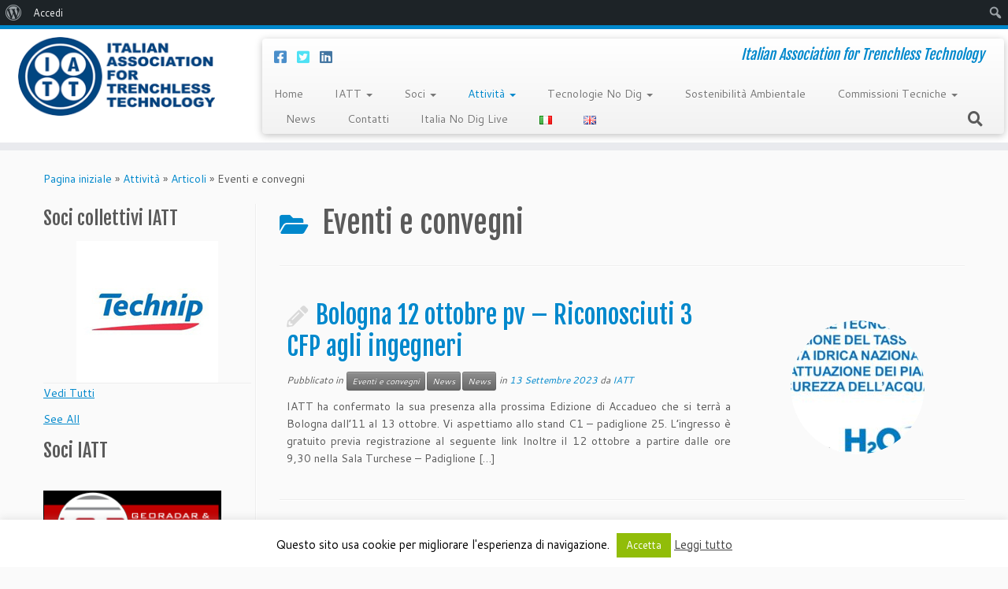

--- FILE ---
content_type: text/html; charset=UTF-8
request_url: https://www.iatt.it/category/eventi-e-convegni/
body_size: 22018
content:
<!DOCTYPE html>
<!--[if IE 7]>
<html class="ie ie7 no-js" lang="it-IT">
<![endif]-->
<!--[if IE 8]>
<html class="ie ie8 no-js" lang="it-IT">
<![endif]-->
<!--[if !(IE 7) | !(IE 8)  ]><!-->
<html class="no-js" lang="it-IT">
<!--<![endif]-->
	<head>
		<meta charset="UTF-8" />
		<meta http-equiv="X-UA-Compatible" content="IE=EDGE" />
		<meta name="viewport" content="width=device-width, initial-scale=1.0" />
        <link rel="profile"  href="https://gmpg.org/xfn/11" />
		<link rel="pingback" href="https://www.iatt.it/xmlrpc.php" />
		<script>(function(html){html.className = html.className.replace(/\bno-js\b/,'js')})(document.documentElement);</script>
<title>Eventi e convegni &#8211; IATT</title>
<meta name='robots' content='max-image-preview:large' />
<link rel='dns-prefetch' href='//fonts.googleapis.com' />
<link rel='dns-prefetch' href='//s.w.org' />
<link rel="alternate" type="application/rss+xml" title="IATT &raquo; Feed" href="https://www.iatt.it/feed/" />
<link rel="alternate" type="application/rss+xml" title="IATT &raquo; Feed dei commenti" href="https://www.iatt.it/comments/feed/" />
<link rel="alternate" type="application/rss+xml" title="IATT &raquo; Eventi e convegni Feed della categoria" href="https://www.iatt.it/category/eventi-e-convegni/feed/" />
		<script type="text/javascript">
			window._wpemojiSettings = {"baseUrl":"https:\/\/s.w.org\/images\/core\/emoji\/13.1.0\/72x72\/","ext":".png","svgUrl":"https:\/\/s.w.org\/images\/core\/emoji\/13.1.0\/svg\/","svgExt":".svg","source":{"concatemoji":"https:\/\/www.iatt.it\/wp-includes\/js\/wp-emoji-release.min.js?ver=5.8.12"}};
			!function(e,a,t){var n,r,o,i=a.createElement("canvas"),p=i.getContext&&i.getContext("2d");function s(e,t){var a=String.fromCharCode;p.clearRect(0,0,i.width,i.height),p.fillText(a.apply(this,e),0,0);e=i.toDataURL();return p.clearRect(0,0,i.width,i.height),p.fillText(a.apply(this,t),0,0),e===i.toDataURL()}function c(e){var t=a.createElement("script");t.src=e,t.defer=t.type="text/javascript",a.getElementsByTagName("head")[0].appendChild(t)}for(o=Array("flag","emoji"),t.supports={everything:!0,everythingExceptFlag:!0},r=0;r<o.length;r++)t.supports[o[r]]=function(e){if(!p||!p.fillText)return!1;switch(p.textBaseline="top",p.font="600 32px Arial",e){case"flag":return s([127987,65039,8205,9895,65039],[127987,65039,8203,9895,65039])?!1:!s([55356,56826,55356,56819],[55356,56826,8203,55356,56819])&&!s([55356,57332,56128,56423,56128,56418,56128,56421,56128,56430,56128,56423,56128,56447],[55356,57332,8203,56128,56423,8203,56128,56418,8203,56128,56421,8203,56128,56430,8203,56128,56423,8203,56128,56447]);case"emoji":return!s([10084,65039,8205,55357,56613],[10084,65039,8203,55357,56613])}return!1}(o[r]),t.supports.everything=t.supports.everything&&t.supports[o[r]],"flag"!==o[r]&&(t.supports.everythingExceptFlag=t.supports.everythingExceptFlag&&t.supports[o[r]]);t.supports.everythingExceptFlag=t.supports.everythingExceptFlag&&!t.supports.flag,t.DOMReady=!1,t.readyCallback=function(){t.DOMReady=!0},t.supports.everything||(n=function(){t.readyCallback()},a.addEventListener?(a.addEventListener("DOMContentLoaded",n,!1),e.addEventListener("load",n,!1)):(e.attachEvent("onload",n),a.attachEvent("onreadystatechange",function(){"complete"===a.readyState&&t.readyCallback()})),(n=t.source||{}).concatemoji?c(n.concatemoji):n.wpemoji&&n.twemoji&&(c(n.twemoji),c(n.wpemoji)))}(window,document,window._wpemojiSettings);
		</script>
		<style type="text/css">
img.wp-smiley,
img.emoji {
	display: inline !important;
	border: none !important;
	box-shadow: none !important;
	height: 1em !important;
	width: 1em !important;
	margin: 0 .07em !important;
	vertical-align: -0.1em !important;
	background: none !important;
	padding: 0 !important;
}
</style>
	<link rel='stylesheet' id='imgmap_style-css'  href='https://www.iatt.it/wp-content/plugins/imagemapper/imgmap_style.css?ver=5.8.12' type='text/css' media='all' />
<link rel='stylesheet' id='dashicons-css'  href='https://www.iatt.it/wp-includes/css/dashicons.min.css?ver=5.8.12' type='text/css' media='all' />
<link rel='stylesheet' id='admin-bar-css'  href='https://www.iatt.it/wp-includes/css/admin-bar.min.css?ver=5.8.12' type='text/css' media='all' />
<link rel='stylesheet' id='tc-gfonts-css'  href='//fonts.googleapis.com/css?family=Fjalla+One:400%7CCantarell:400' type='text/css' media='all' />
<link rel='stylesheet' id='wp-block-library-css'  href='https://www.iatt.it/wp-includes/css/dist/block-library/style.min.css?ver=5.8.12' type='text/css' media='all' />
<style id='wp-block-library-inline-css' type='text/css'>
.has-text-align-justify{text-align:justify;}
</style>
<link rel='stylesheet' id='bp-login-form-block-css'  href='https://www.iatt.it/wp-content/plugins/buddypress/bp-core/css/blocks/login-form.min.css?ver=9.0.0' type='text/css' media='all' />
<link rel='stylesheet' id='bp-member-block-css'  href='https://www.iatt.it/wp-content/plugins/buddypress/bp-members/css/blocks/member.min.css?ver=9.0.0' type='text/css' media='all' />
<link rel='stylesheet' id='bp-members-block-css'  href='https://www.iatt.it/wp-content/plugins/buddypress/bp-members/css/blocks/members.min.css?ver=9.0.0' type='text/css' media='all' />
<link rel='stylesheet' id='bp-dynamic-members-block-css'  href='https://www.iatt.it/wp-content/plugins/buddypress/bp-members/css/blocks/dynamic-members.min.css?ver=9.0.0' type='text/css' media='all' />
<link rel='stylesheet' id='bp-latest-activities-block-css'  href='https://www.iatt.it/wp-content/plugins/buddypress/bp-activity/css/blocks/latest-activities.min.css?ver=9.0.0' type='text/css' media='all' />
<link rel='stylesheet' id='bp-group-block-css'  href='https://www.iatt.it/wp-content/plugins/buddypress/bp-groups/css/blocks/group.min.css?ver=9.0.0' type='text/css' media='all' />
<link rel='stylesheet' id='bp-groups-block-css'  href='https://www.iatt.it/wp-content/plugins/buddypress/bp-groups/css/blocks/groups.min.css?ver=9.0.0' type='text/css' media='all' />
<link rel='stylesheet' id='bp-dynamic-groups-block-css'  href='https://www.iatt.it/wp-content/plugins/buddypress/bp-groups/css/blocks/dynamic-groups.min.css?ver=9.0.0' type='text/css' media='all' />
<link rel='stylesheet' id='spiffycal-styles-css'  href='https://www.iatt.it/wp-content/plugins/spiffy-calendar/styles/default.css?ver=1620149064' type='text/css' media='all' />
<style id='spiffycal-styles-inline-css' type='text/css'>
.mini-link { background-color: #ff0000; }
</style>
<link rel='stylesheet' id='mediaelement-css'  href='https://www.iatt.it/wp-includes/js/mediaelement/mediaelementplayer-legacy.min.css?ver=4.2.16' type='text/css' media='all' />
<link rel='stylesheet' id='wp-mediaelement-css'  href='https://www.iatt.it/wp-includes/js/mediaelement/wp-mediaelement.min.css?ver=5.8.12' type='text/css' media='all' />
<link rel='stylesheet' id='bp-admin-bar-css'  href='https://www.iatt.it/wp-content/plugins/buddypress/bp-core/css/admin-bar.min.css?ver=9.0.0' type='text/css' media='all' />
<link rel='stylesheet' id='bp-legacy-css-css'  href='https://www.iatt.it/wp-content/plugins/buddypress/bp-templates/bp-legacy/css/buddypress.min.css?ver=9.0.0' type='text/css' media='screen' />
<link rel='stylesheet' id='contact-form-7-css'  href='https://www.iatt.it/wp-content/plugins/contact-form-7/includes/css/styles.css?ver=5.4.2' type='text/css' media='all' />
<link rel='stylesheet' id='cookie-law-info-css'  href='https://www.iatt.it/wp-content/plugins/cookie-law-info/public/css/cookie-law-info-public.css?ver=2.0.4' type='text/css' media='all' />
<link rel='stylesheet' id='cookie-law-info-gdpr-css'  href='https://www.iatt.it/wp-content/plugins/cookie-law-info/public/css/cookie-law-info-gdpr.css?ver=2.0.4' type='text/css' media='all' />
<link rel='stylesheet' id='collapseomatic-css-css'  href='https://www.iatt.it/wp-content/plugins/jquery-collapse-o-matic/light_style.css?ver=1.6' type='text/css' media='all' />
<link rel='stylesheet' id='sow-slider-slider-css'  href='https://www.iatt.it/wp-content/plugins/so-widgets-bundle/css/slider/slider.css?ver=1.23.0' type='text/css' media='all' />
<link rel='stylesheet' id='sow-slider-default-53fd0f98de19-css'  href='https://www.iatt.it/wp-content/uploads/siteorigin-widgets/sow-slider-default-53fd0f98de19.css?ver=5.8.12' type='text/css' media='all' />
<link rel='stylesheet' id='UserAccessManagerLoginForm-css'  href='https://www.iatt.it/wp-content/plugins/user-access-manager/assets/css/uamLoginForm.css?ver=2.2.15' type='text/css' media='screen' />
<link rel='stylesheet' id='dlm-frontend-css'  href='https://www.iatt.it/wp-content/plugins/download-monitor/assets/css/frontend.css?ver=5.8.12' type='text/css' media='all' />
<link rel='stylesheet' id='customizr-fa-css'  href='https://www.iatt.it/wp-content/themes/customizr/assets/shared/fonts/fa/css/fontawesome-all.min.css?ver=4.4.10' type='text/css' media='all' />
<link rel='stylesheet' id='customizr-common-css'  href='https://www.iatt.it/wp-content/themes/customizr/inc/assets/css/tc_common.min.css?ver=4.4.10' type='text/css' media='all' />
<link rel='stylesheet' id='customizr-skin-css'  href='https://www.iatt.it/wp-content/themes/customizr/inc/assets/css/blue.min.css?ver=4.4.10' type='text/css' media='all' />
<style id='customizr-skin-inline-css' type='text/css'>

                  .site-title,.site-description,h1,h2,h3,.tc-dropcap {
                    font-family : 'Fjalla One';
                    font-weight : 400;
                  }

                  body,.navbar .nav>li>a {
                    font-family : 'Cantarell';
                    font-weight : 400;
                  }

            body,.navbar .nav>li>a {
              font-size : 14px;
              line-height : 1.6em;
            }
table { border-collapse: separate; }
                           body table { border-collapse: collapse; }
                          
.social-links .social-icon:before { content: none } 
.sticky-enabled .tc-shrink-on .site-logo img {
    					height:30px!important;width:auto!important
    				}

    				.sticky-enabled .tc-shrink-on .brand .site-title {
    					font-size:0.6em;opacity:0.8;line-height:1.2em
    				}

          .comments-link .tc-comment-bubble {
            color: #F00;
            border: 2px solid #F00;
          }
          .comments-link .tc-comment-bubble:before {
            border-color: #F00;
          }
        
.tc-rectangular-thumb {
        max-height: 250px;
        height :250px
      }

.tc-slider-loader-wrapper{ display:none }
html.js .tc-slider-loader-wrapper { display: block }.no-csstransforms3d .tc-slider-loader-wrapper .tc-img-gif-loader {
                                                background: url('https://www.iatt.it/wp-content/themes/customizr/assets/front/img/slider-loader.gif') no-repeat center center;
                                         }.tc-slider-loader-wrapper .tc-css-loader > div { border-color:#08c; }
</style>
<link rel='stylesheet' id='customizr-style-css'  href='https://www.iatt.it/wp-content/themes/iatt/style.css?ver=4.4.10' type='text/css' media='all' />
<link rel='stylesheet' id='fancyboxcss-css'  href='https://www.iatt.it/wp-content/themes/customizr/assets/front/js/libs/fancybox/jquery.fancybox-1.3.4.min.css?ver=5.8.12' type='text/css' media='all' />
<link rel='stylesheet' id='jetpack_css-css'  href='https://www.iatt.it/wp-content/plugins/jetpack/css/jetpack.css?ver=9.9.3' type='text/css' media='all' />
<script type='text/javascript' id="nb-jquery" src='https://www.iatt.it/wp-includes/js/jquery/jquery.min.js?ver=3.6.0' id='jquery-core-js'></script>
<script type='text/javascript' src='https://www.iatt.it/wp-includes/js/jquery/jquery-migrate.min.js?ver=3.3.2' id='jquery-migrate-js'></script>
<script type='text/javascript' id='utils-js-extra'>
/* <![CDATA[ */
var userSettings = {"url":"\/","uid":"0","time":"1768728923","secure":"1"};
/* ]]> */
</script>
<script type='text/javascript' src='https://www.iatt.it/wp-includes/js/utils.min.js?ver=5.8.12' id='utils-js'></script>
<script type='text/javascript' src='https://www.iatt.it/wp-content/plugins/imagemapper/script/jquery.imagemapster.min.js?ver=5.8.12' id='imgmap_imagemapster-js'></script>
<script type='text/javascript' id='imgmap_script-js-extra'>
/* <![CDATA[ */
var imgmap = {"ajaxurl":"https:\/\/www.iatt.it\/wp-admin\/admin-ajax.php","pulseOption":"never","admin_logged":"","alt_dialog":"1"};
/* ]]> */
</script>
<script type='text/javascript' src='https://www.iatt.it/wp-content/plugins/imagemapper/imagemapper_script.js?ver=5.8.12' id='imgmap_script-js'></script>
<script type='text/javascript' id='bp-confirm-js-extra'>
/* <![CDATA[ */
var BP_Confirm = {"are_you_sure":"Sei sicuro?"};
/* ]]> */
</script>
<script type='text/javascript' src='https://www.iatt.it/wp-content/plugins/buddypress/bp-core/js/confirm.min.js?ver=9.0.0' id='bp-confirm-js'></script>
<script type='text/javascript' src='https://www.iatt.it/wp-content/plugins/buddypress/bp-core/js/widget-members.min.js?ver=9.0.0' id='bp-widget-members-js'></script>
<script type='text/javascript' src='https://www.iatt.it/wp-content/plugins/buddypress/bp-core/js/jquery-query.min.js?ver=9.0.0' id='bp-jquery-query-js'></script>
<script type='text/javascript' src='https://www.iatt.it/wp-content/plugins/buddypress/bp-core/js/vendor/jquery-cookie.min.js?ver=9.0.0' id='bp-jquery-cookie-js'></script>
<script type='text/javascript' src='https://www.iatt.it/wp-content/plugins/buddypress/bp-core/js/vendor/jquery-scroll-to.min.js?ver=9.0.0' id='bp-jquery-scroll-to-js'></script>
<script type='text/javascript' id='bp-legacy-js-js-extra'>
/* <![CDATA[ */
var BP_DTheme = {"accepted":"Accettato","close":"Chiudi","comments":"commenti","leave_group_confirm":"Sei sicuro di voler lasciare il gruppo?","mark_as_fav":"Preferiti","my_favs":"Miei Preferiti","rejected":"Rifiutato","remove_fav":"Rimuovi Preferito","show_all":"Mostra tutto","show_all_comments":"Mostra tutti i commenti per questa discussione","show_x_comments":"Mostra tutti i commenti (%d)","unsaved_changes":"Il tuo profilo contiene modifiche non salvate. Se si lascia la pagina, le modifiche andranno perse.","view":"Visualizzare","store_filter_settings":""};
/* ]]> */
</script>
<script type='text/javascript' src='https://www.iatt.it/wp-content/plugins/buddypress/bp-templates/bp-legacy/js/buddypress.min.js?ver=9.0.0' id='bp-legacy-js-js'></script>
<script type='text/javascript' id='cookie-law-info-js-extra'>
/* <![CDATA[ */
var Cli_Data = {"nn_cookie_ids":[],"cookielist":[],"non_necessary_cookies":[],"ccpaEnabled":"","ccpaRegionBased":"","ccpaBarEnabled":"","strictlyEnabled":["necessary","obligatoire"],"ccpaType":"gdpr","js_blocking":"","custom_integration":"","triggerDomRefresh":"","secure_cookies":""};
var cli_cookiebar_settings = {"animate_speed_hide":"500","animate_speed_show":"500","background":"#fff","border":"#444","border_on":"","button_1_button_colour":"#000","button_1_button_hover":"#000000","button_1_link_colour":"#fff","button_1_as_button":"1","button_1_new_win":"","button_2_button_colour":"#333","button_2_button_hover":"#292929","button_2_link_colour":"#444","button_2_as_button":"","button_2_hidebar":"fffffff","button_3_button_colour":"#000","button_3_button_hover":"#000000","button_3_link_colour":"#fff","button_3_as_button":"1","button_3_new_win":"","button_4_button_colour":"#000","button_4_button_hover":"#000000","button_4_link_colour":"#fff","button_4_as_button":"1","button_7_button_colour":"#61a229","button_7_button_hover":"#4e8221","button_7_link_colour":"#fff","button_7_as_button":"1","button_7_new_win":"","font_family":"inherit","header_fix":"","notify_animate_hide":"1","notify_animate_show":"","notify_div_id":"#cookie-law-info-bar","notify_position_horizontal":"right","notify_position_vertical":"bottom","scroll_close":"","scroll_close_reload":"","accept_close_reload":"","reject_close_reload":"","showagain_tab":"1","showagain_background":"#fff","showagain_border":"#000","showagain_div_id":"#cookie-law-info-again","showagain_x_position":"100px","text":"#000","show_once_yn":"","show_once":"10000","logging_on":"","as_popup":"","popup_overlay":"1","bar_heading_text":"","cookie_bar_as":"banner","popup_showagain_position":"bottom-right","widget_position":"left"};
var log_object = {"ajax_url":"https:\/\/www.iatt.it\/wp-admin\/admin-ajax.php"};
/* ]]> */
</script>
<script type='text/javascript' src='https://www.iatt.it/wp-content/plugins/cookie-law-info/public/js/cookie-law-info-public.js?ver=2.0.4' id='cookie-law-info-js'></script>
<script type='text/javascript' src='https://www.iatt.it/wp-content/plugins/so-widgets-bundle/js/jquery.cycle.min.js?ver=1.23.0' id='sow-slider-slider-cycle2-js'></script>
<script type='text/javascript' src='https://www.iatt.it/wp-content/plugins/so-widgets-bundle/js/slider/jquery.slider.min.js?ver=1.23.0' id='sow-slider-slider-js'></script>
<script type='text/javascript' src='https://www.iatt.it/wp-content/themes/customizr/assets/front/js/libs/modernizr.min.js?ver=4.4.10' id='modernizr-js'></script>
<script type='text/javascript' src='https://www.iatt.it/wp-content/themes/customizr/assets/front/js/libs/fancybox/jquery.fancybox-1.3.4.min.js?ver=4.4.10' id='tc-fancybox-js'></script>
<script type='text/javascript' src='https://www.iatt.it/wp-includes/js/underscore.min.js?ver=1.13.1' id='underscore-js'></script>
<script type='text/javascript' id='tc-scripts-js-extra'>
/* <![CDATA[ */
var TCParams = {"_disabled":[],"FancyBoxState":"1","FancyBoxAutoscale":"1","SliderName":"","SliderDelay":"","SliderHover":"1","centerSliderImg":"1","SmoothScroll":{"Enabled":true,"Options":{"touchpadSupport":false}},"anchorSmoothScroll":"easeOutExpo","anchorSmoothScrollExclude":{"simple":["[class*=edd]",".tc-carousel-control",".carousel-control","[data-toggle=\"modal\"]","[data-toggle=\"dropdown\"]","[data-toggle=\"tooltip\"]","[data-toggle=\"popover\"]","[data-toggle=\"collapse\"]","[data-toggle=\"tab\"]","[data-toggle=\"pill\"]","[class*=upme]","[class*=um-]"],"deep":{"classes":[],"ids":[]}},"ReorderBlocks":"1","centerAllImg":"1","HasComments":"","LeftSidebarClass":".span3.left.tc-sidebar","RightSidebarClass":".span3.right.tc-sidebar","LoadModernizr":"1","stickyCustomOffset":{"_initial":0,"_scrolling":0,"options":{"_static":true,"_element":""}},"stickyHeader":"1","dropdowntoViewport":"1","timerOnScrollAllBrowsers":"1","extLinksStyle":"","extLinksTargetExt":"","extLinksSkipSelectors":{"classes":["btn","button"],"ids":[]},"dropcapEnabled":"","dropcapWhere":{"post":"","page":""},"dropcapMinWords":"50","dropcapSkipSelectors":{"tags":["IMG","IFRAME","H1","H2","H3","H4","H5","H6","BLOCKQUOTE","UL","OL"],"classes":["btn","tc-placeholder-wrap"],"id":[]},"imgSmartLoadEnabled":"","imgSmartLoadOpts":{"parentSelectors":[".article-container",".__before_main_wrapper",".widget-front"],"opts":{"excludeImg":[".tc-holder-img"]}},"imgSmartLoadsForSliders":"","goldenRatio":"1.618","gridGoldenRatioLimit":"350","isSecondMenuEnabled":"","secondMenuRespSet":"in-sn-before","isParallaxOn":"1","parallaxRatio":"0.55","pluginCompats":[],"adminAjaxUrl":"https:\/\/www.iatt.it\/wp-admin\/admin-ajax.php","ajaxUrl":"https:\/\/www.iatt.it\/?czrajax=1","frontNonce":{"id":"CZRFrontNonce","handle":"5afe3b419f"},"isDevMode":"","isModernStyle":"","i18n":{"Permanently dismiss":"Ignora in modo permanente"},"version":"4.4.10","frontNotifications":{"styleSwitcher":{"enabled":false,"content":"","dismissAction":"dismiss_style_switcher_note_front","ajaxUrl":"https:\/\/www.iatt.it\/wp-admin\/admin-ajax.php"}}};
/* ]]> */
</script>
<script type='text/javascript' src='https://www.iatt.it/wp-content/themes/customizr/inc/assets/js/tc-scripts.min.js?ver=4.4.10' id='tc-scripts-js'></script>
<link rel="https://api.w.org/" href="https://www.iatt.it/wp-json/" /><link rel="alternate" type="application/json" href="https://www.iatt.it/wp-json/wp/v2/categories/5" /><link rel="EditURI" type="application/rsd+xml" title="RSD" href="https://www.iatt.it/xmlrpc.php?rsd" />
<link rel="wlwmanifest" type="application/wlwmanifest+xml" href="https://www.iatt.it/wp-includes/wlwmanifest.xml" /> 
<meta name="generator" content="WordPress 5.8.12" />

	<script type="text/javascript">var ajaxurl = 'https://www.iatt.it/wp-admin/admin-ajax.php';</script>

<style type='text/css'>img#wpstats{display:none}</style>
		<meta name="redi-version" content="1.2.4" /><style type="text/css" media="print">#wpadminbar { display:none; }</style>
	<style type="text/css" media="screen">
	html { margin-top: 32px !important; }
	* html body { margin-top: 32px !important; }
	@media screen and ( max-width: 782px ) {
		html { margin-top: 46px !important; }
		* html body { margin-top: 46px !important; }
	}
</style>
			<style type="text/css" id="wp-custom-css">
			/*
Puoi aggiungere qui il tuo codice CSS.

Per maggiori informazioni consulta la documentazione (fai clic sull'icona con il punto interrogativo qui sopra).

Usa questo campo per testare piccoli pezzi di codice CSS. Ti raccomandiamo di modificare il file style.css di un tema child per personalizzazioni più corpose.
http//codex.wordpress.org/Child_Themes
*/

/* SiteOrigin Carousel Widget */

#main .so-widget-sow-post-carousel a,
#main .so-widget-sow-post-carousel a:hover {
	color: white;
}

.fa {
    display: inline-block;
    font: normal normal normal 14px/1 FontAwesome;
    font-size: inherit;
    text-rendering: auto;
    -webkit-font-smoothing: antialiased;
    -moz-osx-font-smoothing: grayscale;
}


.mg-libro img{width:30%; margin:0 auto;}
		</style>
			</head>
	
	<body class="nb-3-3-8 nimble-no-local-data-skp__tax_category_5 nimble-no-group-site-tmpl-skp__all_category bp-legacy archive category category-eventi-e-convegni category-5 admin-bar no-customize-support wp-embed-responsive sek-hide-rc-badge tc-fade-hover-links tc-l-sidebar tc-center-images skin-blue customizr-4-4-10-with-child-theme tc-sticky-header sticky-disabled tc-transparent-on-scroll tc-regular-menu tc-post-list-context no-js" >
    		<div id="wpadminbar" class="nojq nojs">
						<div class="quicklinks" id="wp-toolbar" role="navigation" aria-label="Barra degli strumenti">
				<ul id='wp-admin-bar-root-default' class="ab-top-menu"><li id='wp-admin-bar-wp-logo' class="menupop"><div class="ab-item ab-empty-item" tabindex="0" aria-haspopup="true"><span class="ab-icon" aria-hidden="true"></span><span class="screen-reader-text">Informazioni su WordPress</span></div><div class="ab-sub-wrapper"><ul id='wp-admin-bar-wp-logo-external' class="ab-sub-secondary ab-submenu"><li id='wp-admin-bar-wporg'><a class='ab-item' href='https://it.wordpress.org/'>WordPress.org</a></li><li id='wp-admin-bar-documentation'><a class='ab-item' href='https://it.wordpress.org/support/'>Documentazione</a></li><li id='wp-admin-bar-support-forums'><a class='ab-item' href='https://it.wordpress.org/support/forums/'>Supporto</a></li><li id='wp-admin-bar-feedback'><a class='ab-item' href='https://it.wordpress.org/support/forums/'>Feedback</a></li></ul></div></li><li id='wp-admin-bar-bp-login'><a class='ab-item' href='https://www.iatt.it/wp-login.php?redirect_to=https%3A%2F%2Fwww.iatt.it%2Fcategory%2Feventi-e-convegni%2F'>Accedi</a></li></ul><ul id='wp-admin-bar-top-secondary' class="ab-top-secondary ab-top-menu"><li id='wp-admin-bar-search' class="admin-bar-search"><div class="ab-item ab-empty-item" tabindex="-1"><form action="https://www.iatt.it/" method="get" id="adminbarsearch"><input class="adminbar-input" name="s" id="adminbar-search" type="text" value="" maxlength="150" /><label for="adminbar-search" class="screen-reader-text">Cerca</label><input type="submit" class="adminbar-button" value="Cerca"/></form></div></li></ul>			</div>
					</div>

		        <a class="screen-reader-text skip-link" href="#content">Passa al contenuto</a>
        
    <div id="tc-page-wrap" class="">

  		
  	   	<header class="tc-header clearfix row-fluid tc-tagline-off tc-title-logo-on  tc-shrink-on tc-menu-on logo-left tc-second-menu-in-sn-before-when-mobile">
  			
        <div class="brand span3 pull-left">
        <a class="site-logo" href="https://www.iatt.it/" aria-label="IATT | Italian Association for Trenchless Technology"><img src="https://www.iatt.it/wp-content/uploads/2017/03/logo-iatt.gif" alt="Pagina iniziale" width="253" height="108" style="max-width:250px;max-height:100px"  class=" attachment-1785"/></a>        </div> <!-- brand span3 -->

        <div class="container outside"><h2 class="site-description">Italian Association for Trenchless Technology</h2></div>      	<div class="navbar-wrapper clearfix span9 tc-submenu-fade tc-submenu-move tc-open-on-hover pull-menu-left">
        	<div class="navbar resp">
          		<div class="navbar-inner" role="navigation">
            		<div class="row-fluid">
              		<div class="social-block span5"><div class="social-links"><a rel="nofollow noopener noreferrer" class="social-icon icon-facebook-square"  title="Cercaci su Facebook-square" aria-label="Cercaci su Facebook-square" href="https://www.facebook.com/IATT1994/"  target="_blank"  style="color:#1e73be;font-size:18px"><i class="fab fa-facebook-square"></i></a><a rel="nofollow noopener noreferrer" class="social-icon icon-twitter-square"  title="Cercaci su Twitter-square" aria-label="Cercaci su Twitter-square" href="https://twitter.com/IATT1994"  target="_blank"  style="color:#24dbf3;font-size:18px"><i class="fab fa-twitter-square"></i></a><a rel="nofollow noopener noreferrer" class="social-icon icon-linkedin-square"  title="Cercaci su Linkedin-square" aria-label="Cercaci su Linkedin-square" href="https://www.linkedin.com/in/iatt1994/"  target="_blank"  style="color:#16558c;font-size:18px"><i class="fab fa-linkedin"></i></a></div></div><h2 class="span7 inside site-description">Italian Association for Trenchless Technology</h2><div class="nav-collapse collapse tc-hover-menu-wrapper"><div class="menu-base-container"><ul id="menu-base-2" class="nav tc-hover-menu"><li class="menu-item menu-item-type-post_type menu-item-object-page menu-item-home menu-item-6799"><a href="https://www.iatt.it/">Home</a></li>
<li class="menu-item menu-item-type-post_type menu-item-object-page menu-item-has-children dropdown menu-item-1944"><a href="https://www.iatt.it/iatt/">IATT <strong class="caret"></strong></a>
<ul class="dropdown-menu">
	<li class="menu-item menu-item-type-post_type menu-item-object-page menu-item-4189"><a href="https://www.iatt.it/presentazione-e-brochure-2/">Presentazione e Brochure</a></li>
	<li class="menu-item menu-item-type-post_type menu-item-object-post menu-item-3454"><a href="https://www.iatt.it/2012/02/video-iatt/">Video IATT</a></li>
	<li class="menu-item menu-item-type-post_type menu-item-object-page menu-item-1949"><a href="https://www.iatt.it/soci/lo-statuto/">Lo Statuto</a></li>
	<li class="menu-item menu-item-type-post_type menu-item-object-page menu-item-2352"><a href="https://www.iatt.it/soci/lo-statuto/organigramma/">Organi dell&#8217; Associazione</a></li>
	<li class="menu-item menu-item-type-post_type menu-item-object-page menu-item-2172"><a href="https://www.iatt.it/home/perche-associarsi/">Perchè associarsi</a></li>
	<li class="menu-item menu-item-type-post_type menu-item-object-page menu-item-1948"><a href="https://www.iatt.it/soci/diventa-socio-iatt/">Diventa socio IATT</a></li>
</ul>
</li>
<li class="menu-item menu-item-type-post_type menu-item-object-page menu-item-has-children dropdown menu-item-1946"><a href="https://www.iatt.it/soci/">Soci <strong class="caret"></strong></a>
<ul class="dropdown-menu">
	<li class="menu-item menu-item-type-custom menu-item-object-custom menu-item-6440"><a href="https://www.iatt.it/lista-soci-commerciali/">Lista soci commerciali</a></li>
	<li class="menu-item menu-item-type-post_type menu-item-object-page menu-item-1950"><a href="https://www.iatt.it/newsletter/">Iscrizione Newsletter</a></li>
	<li class="bp-menu bp-login-nav menu-item menu-item-type-custom menu-item-object-custom menu-item-2223"><a href="https://www.iatt.it/wp-login.php?redirect_to=https%3A%2F%2Fwww.iatt.it%2Fcategory%2Feventi-e-convegni%2F">Login</a></li>
</ul>
</li>
<li class="menu-item menu-item-type-custom menu-item-object-custom current-menu-ancestor current-menu-parent menu-item-has-children dropdown menu-item-2711"><a href="#">Attività <strong class="caret"></strong></a>
<ul class="dropdown-menu">
	<li class="menu-item menu-item-type-post_type menu-item-object-page menu-item-has-children dropdown-submenu menu-item-4520"><a href="https://www.iatt.it/formazione-2/">Formazione professionale qualificante</a>
<ul class="dropdown-menu">
		<li class="menu-item menu-item-type-taxonomy menu-item-object-category menu-item-9000"><a href="https://www.iatt.it/category/formazione/formazione-2/formazione-2020/">Formazione 2020</a></li>
		<li class="menu-item menu-item-type-taxonomy menu-item-object-category menu-item-8999"><a href="https://www.iatt.it/category/formazione/formazione-2/formazione-2019/">Formazione 2019</a></li>
		<li class="menu-item menu-item-type-taxonomy menu-item-object-category menu-item-9001"><a href="https://www.iatt.it/category/formazione/formazione-2/formazione-2018/">Formazione 2018</a></li>
	</ul>
</li>
	<li class="menu-item menu-item-type-taxonomy menu-item-object-category menu-item-4523"><a href="https://www.iatt.it/category/formazione/">Corsi e Seminari</a></li>
	<li class="menu-item menu-item-type-taxonomy menu-item-object-category current-menu-item menu-item-2713"><a href="https://www.iatt.it/category/eventi-e-convegni/" aria-current="page">Eventi e convegni</a></li>
	<li class="menu-item menu-item-type-post_type menu-item-object-page menu-item-has-children dropdown-submenu menu-item-11428"><a href="https://www.iatt.it/italia-no-dig-live-2023/">Italia NO DIG LIVE 2023</a>
<ul class="dropdown-menu">
		<li class="menu-item menu-item-type-post_type menu-item-object-page menu-item-11439"><a href="https://www.iatt.it/sede-della-manifestazione/">Sede della Manifestazione</a></li>
		<li class="menu-item menu-item-type-post_type menu-item-object-page menu-item-11506"><a href="https://www.iatt.it/perche-esporre/">Perchè esporre</a></li>
		<li class="menu-item menu-item-type-post_type menu-item-object-page menu-item-11510"><a href="https://www.iatt.it/perche-visitare/">Perchè visitare</a></li>
		<li class="menu-item menu-item-type-post_type menu-item-object-page menu-item-11562"><a href="https://www.iatt.it/target-di-riferimento/">Target di riferimento</a></li>
		<li class="menu-item menu-item-type-post_type menu-item-object-page menu-item-11456"><a href="https://www.iatt.it/area-espositiva-interna/">Area espositiva interna</a></li>
		<li class="menu-item menu-item-type-post_type menu-item-object-page menu-item-11471"><a href="https://www.iatt.it/area-espositiva-esterna/">Area espositiva esterna</a></li>
		<li class="menu-item menu-item-type-post_type menu-item-object-page menu-item-11609"><a href="https://www.iatt.it/sponsor-book/">Sponsor Book</a></li>
		<li class="menu-item menu-item-type-post_type menu-item-object-page menu-item-11503"><a href="https://www.iatt.it/contatti-3/">Contatti</a></li>
	</ul>
</li>
	<li class="menu-item menu-item-type-taxonomy menu-item-object-category menu-item-2712"><a href="https://www.iatt.it/category/accordi-e-convenzioni/">Accordi e convenzioni</a></li>
	<li class="menu-item menu-item-type-post_type menu-item-object-page menu-item-11538"><a href="https://www.iatt.it/extero-desk-permanente-per-linternazionalizzazione/">Extero – desk permanente per l’internazionalizzazione</a></li>
	<li class="menu-item menu-item-type-taxonomy menu-item-object-category menu-item-has-children dropdown-submenu menu-item-3750"><a href="https://www.iatt.it/category/pubblicazioni/">Pubblicazioni</a>
<ul class="dropdown-menu">
		<li class="menu-item menu-item-type-taxonomy menu-item-object-category menu-item-2717"><a href="https://www.iatt.it/category/articoli/">Articoli</a></li>
		<li class="menu-item menu-item-type-taxonomy menu-item-object-category menu-item-has-children dropdown-submenu menu-item-2716"><a href="https://www.iatt.it/category/newsletter/">Newsletter</a>
<ul class="dropdown-menu">
			<li class="menu-item menu-item-type-taxonomy menu-item-object-category menu-item-9520"><a href="https://www.iatt.it/category/newsletter/2020/">2020</a></li>
			<li class="menu-item menu-item-type-taxonomy menu-item-object-category menu-item-9519"><a href="https://www.iatt.it/category/newsletter/2019/">2019</a></li>
			<li class="menu-item menu-item-type-taxonomy menu-item-object-category menu-item-5619"><a href="https://www.iatt.it/category/newsletter/2018/">2018</a></li>
			<li class="menu-item menu-item-type-taxonomy menu-item-object-category menu-item-3610"><a href="https://www.iatt.it/category/newsletter/2017/">2017</a></li>
			<li class="menu-item menu-item-type-taxonomy menu-item-object-category menu-item-3609"><a href="https://www.iatt.it/category/newsletter/2016/">2016</a></li>
			<li class="menu-item menu-item-type-taxonomy menu-item-object-category menu-item-3066"><a href="https://www.iatt.it/category/2015/">2015</a></li>
			<li class="menu-item menu-item-type-taxonomy menu-item-object-category menu-item-3065"><a href="https://www.iatt.it/category/2014/">2014</a></li>
			<li class="menu-item menu-item-type-taxonomy menu-item-object-category menu-item-3064"><a href="https://www.iatt.it/category/2013/">2013</a></li>
			<li class="menu-item menu-item-type-taxonomy menu-item-object-category menu-item-3063"><a href="https://www.iatt.it/category/2012/">2012</a></li>
			<li class="menu-item menu-item-type-taxonomy menu-item-object-category menu-item-3059"><a href="https://www.iatt.it/category/2011/">2011</a></li>
		</ul>
</li>
	</ul>
</li>
	<li class="menu-item menu-item-type-custom menu-item-object-custom menu-item-has-children dropdown-submenu menu-item-2723"><a href="#">Progetti</a>
<ul class="dropdown-menu">
		<li class="menu-item menu-item-type-post_type menu-item-object-page menu-item-2722"><a href="https://www.iatt.it/progetti/nazionali/">Nazionali</a></li>
		<li class="menu-item menu-item-type-post_type menu-item-object-page menu-item-has-children dropdown-submenu menu-item-2721"><a href="https://www.iatt.it/progetti/internazionali/">Internazionali</a>
<ul class="dropdown-menu">
			<li class="menu-item menu-item-type-post_type menu-item-object-page menu-item-2720"><a href="https://www.iatt.it/progetti/internazionali/ez-line/">Ez Line</a></li>
			<li class="menu-item menu-item-type-post_type menu-item-object-page menu-item-3726"><a href="https://www.iatt.it/upsidedown/">Upsidedown</a></li>
		</ul>
</li>
	</ul>
</li>
</ul>
</li>
<li class="menu-item menu-item-type-post_type menu-item-object-page menu-item-has-children dropdown menu-item-1951"><a href="https://www.iatt.it/tecnologie-no-dig/">Tecnologie No Dig <strong class="caret"></strong></a>
<ul class="dropdown-menu">
	<li class="menu-item menu-item-type-post_type menu-item-object-page menu-item-3106"><a href="https://www.iatt.it/grafico-tecnologie-no-dig/">Schema Tecnologie No Dig</a></li>
	<li class="menu-item menu-item-type-post_type menu-item-object-page menu-item-3050"><a href="https://www.iatt.it/quadro-normativo/">Quadro Normativo</a></li>
</ul>
</li>
<li class="menu-item menu-item-type-post_type menu-item-object-page menu-item-2168"><a href="https://www.iatt.it/home/sostenibilita-ambientale/">Sostenibilità Ambientale</a></li>
<li class="menu-item menu-item-type-post_type menu-item-object-page menu-item-has-children dropdown menu-item-2696"><a href="https://www.iatt.it/commissioni-tecniche/">Commissioni Tecniche <strong class="caret"></strong></a>
<ul class="dropdown-menu">
	<li class="menu-item menu-item-type-custom menu-item-object-custom menu-item-has-children dropdown-submenu menu-item-2699"><a href="#">Elenco Commissioni</a>
<ul class="dropdown-menu">
		<li class="menu-item menu-item-type-post_type menu-item-object-page menu-item-2700"><a href="https://www.iatt.it/ctp-indagini-conoscitive/">CTP Indagini conoscitive</a></li>
		<li class="menu-item menu-item-type-post_type menu-item-object-page menu-item-2701"><a href="https://www.iatt.it/ctp-minitrincea/">CTP Minitrincea</a></li>
		<li class="menu-item menu-item-type-post_type menu-item-object-page menu-item-2702"><a href="https://www.iatt.it/ctp-posa-di-cavi-in-fibra-ottica-nelle-infrastrutture-esistenti/">CTP Posa di cavi in fibra ottica nelle infrastrutture esistenti</a></li>
		<li class="menu-item menu-item-type-post_type menu-item-object-page menu-item-2704"><a href="https://www.iatt.it/ctp-relining-chimico-e-cml/">CTP Relining Chimico e CML</a></li>
		<li class="menu-item menu-item-type-post_type menu-item-object-page menu-item-2705"><a href="https://www.iatt.it/ctp-relining-cipp/">CTP Relining CIPP</a></li>
		<li class="menu-item menu-item-type-post_type menu-item-object-page menu-item-2706"><a href="https://www.iatt.it/ctp-relining-tubi-e-tubolari-plastici-in-pressione/">CTP Relining Tubi e Tubolari Plastici in Pressione</a></li>
		<li class="menu-item menu-item-type-post_type menu-item-object-page menu-item-2707"><a href="https://www.iatt.it/ctp-sistemi-di-posa-di-tubazioni-a-spinta-mediante-perforazioni/">CTP Sistemi di posa di tubazioni a spinta mediante perforazioni</a></li>
		<li class="menu-item menu-item-type-post_type menu-item-object-page menu-item-2709"><a href="https://www.iatt.it/ctp-sistemi-per-lindividuazione-delle-infrastrutture-del-sottosuolo-i-marker/">CTP Sistemi per l’individuazione delle infrastrutture del sottosuolo: i MARKER</a></li>
		<li class="menu-item menu-item-type-post_type menu-item-object-page menu-item-2710"><a href="https://www.iatt.it/ctp-trivellazione-orizzontale-controllata/">CTP Trivellazione Orizzontale Controllata</a></li>
		<li class="menu-item menu-item-type-post_type menu-item-object-page menu-item-9279"><a href="https://www.iatt.it/ctp-aspirazione-pneumatica/">CTP Posa cavi ed aspirazione Pneumatica</a></li>
		<li class="menu-item menu-item-type-post_type menu-item-object-page menu-item-10733"><a href="https://www.iatt.it/ctp-riparazioni-tubazioni-per-danni-localizzati/">CTP risanamento pozzetti fognari e manufatti</a></li>
		<li class="menu-item menu-item-type-post_type menu-item-object-page menu-item-10738"><a href="https://www.iatt.it/ctp-rinnovamento-con-tubi-e-tubolari-plastici-per-fluidi-a-gravita/">CTP Rinnovamento con tubi e tubolari plastici per fluidi a gravità</a></li>
	</ul>
</li>
	<li class="menu-item menu-item-type-post_type menu-item-object-page menu-item-2697"><a href="https://www.iatt.it/qualificazione-imprese/">Qualificazione Imprese</a></li>
	<li class="menu-item menu-item-type-post_type menu-item-object-page menu-item-2698"><a href="https://www.iatt.it/prezzari/">Prezzari</a></li>
	<li class="menu-item menu-item-type-post_type menu-item-object-page menu-item-3055"><a href="https://www.iatt.it/commissioni-tecniche/documenti-tecnici/">Documenti Tecnici</a></li>
</ul>
</li>
<li class="menu-item menu-item-type-taxonomy menu-item-object-category menu-item-2878"><a href="https://www.iatt.it/category/notizie/news/">News</a></li>
<li class="menu-item menu-item-type-post_type menu-item-object-page menu-item-2724"><a href="https://www.iatt.it/contatti/">Contatti</a></li>
<li class="menu-item menu-item-type-custom menu-item-object-custom menu-item-11959"><a href="https://eventiiatt.it/">Italia No Dig Live</a></li>
<li class="lang-item lang-item-134 lang-item-it current-lang lang-item-first menu-item menu-item-type-custom menu-item-object-custom menu-item-4316-it"><a href="https://www.iatt.it/category/eventi-e-convegni/" hreflang="it-IT" lang="it-IT"><img src="[data-uri]" alt="Italiano" width="16" height="11" style="width: 16px; height: 11px;" /></a></li>
<li class="lang-item lang-item-216 lang-item-en no-translation menu-item menu-item-type-custom menu-item-object-custom menu-item-4316-en"><a href="https://www.iatt.it/en/home-page/" hreflang="en-GB" lang="en-GB"><img src="[data-uri]" alt="English" width="16" height="11" style="width: 16px; height: 11px;" /></a></li>
<li class="my-nav-menu-search"><form role="search" method="get" class="search-form" action="https://www.iatt.it/">
				<label>
					<span class="screen-reader-text">Ricerca per:</span>
					<input type="search" class="search-field" placeholder="Cerca &hellip;" value="" name="s" />
				</label>
				<input type="submit" class="search-submit" value="Cerca" />
			</form></li></ul></div></div><div class="btn-toggle-nav pull-right"><button type="button" class="btn menu-btn" data-toggle="collapse" data-target=".nav-collapse" title="Apri il menu" aria-label="Apri il menu"><span class="icon-bar"></span><span class="icon-bar"></span><span class="icon-bar"></span> </button></div>          			</div><!-- /.row-fluid -->
          		</div><!-- /.navbar-inner -->
        	</div><!-- /.navbar resp -->
      	</div><!-- /.navbar-wrapper -->
    	  		</header>
  		<div id="tc-reset-margin-top" class="container-fluid" style="margin-top:103px"></div><div id="main-wrapper" class="container">

    <div class="tc-hot-crumble container" role="navigation"><div class="row"><div class="span12"><div class="breadcrumb-trail breadcrumbs"><span class="trail-begin"><a href="https://www.iatt.it" title="IATT" rel="home" class="trail-begin">Pagina iniziale</a></span> <span class="sep">&raquo;</span> <a href="https://www.iatt.it/attivita/" title="Attività">Attività</a> <span class="sep">&raquo;</span> <a href="https://www.iatt.it/attivita/articoli/" title="Articoli">Articoli</a> <span class="sep">&raquo;</span> <span class="trail-end">Eventi e convegni</span></div></div></div></div>
    <div class="container" role="main">
        <div class="row column-content-wrapper">

            
        <div class="span3 left tc-sidebar">
           <div id="left" class="widget-area" role="complementary">
              <aside id="text-5" class="widget widget_text"><h3 class="widget-title">Soci collettivi IATT</h3>			<div class="textwidget"></div>
		</aside><aside id="sow-slider-2" class="widget widget_sow-slider"><div class="so-widget-sow-slider so-widget-sow-slider-default-53fd0f98de19"><div class="sow-slider-base" style="display: none"><ul class="sow-slider-images" data-settings="{&quot;pagination&quot;:true,&quot;speed&quot;:800,&quot;timeout&quot;:4000,&quot;paused&quot;:false,&quot;pause_on_hover&quot;:false,&quot;swipe&quot;:true,&quot;nav_always_show_desktop&quot;:&quot;&quot;,&quot;nav_always_show_mobile&quot;:&quot;&quot;,&quot;breakpoint&quot;:&quot;780px&quot;}">		<li class="sow-slider-image" style="" >
						<div class="sow-slider-image-container">
				<div class="sow-slider-image-wrapper" style="max-width: 180px">
										<div class="sow-slider-image-foreground-wrapper">
						<img width="180" height="180" src="https://www.iatt.it/wp-content/uploads/2021/07/Technip_180x180.jpg" class="sow-slider-foreground-image skip-lazy no-lazy" alt="" loading="eager" style="" srcset="https://www.iatt.it/wp-content/uploads/2021/07/Technip_180x180.jpg 180w, https://www.iatt.it/wp-content/uploads/2021/07/Technip_180x180-150x150.jpg 150w, https://www.iatt.it/wp-content/uploads/2021/07/Technip_180x180-45x45.jpg 45w" sizes="(max-width: 180px) 100vw, 180px" />					</div>
									</div>
			</div>
					</li>
				<li class="sow-slider-image" style="" >
						<div class="sow-slider-image-container">
				<div class="sow-slider-image-wrapper" style="max-width: 180px">
										<div class="sow-slider-image-foreground-wrapper">
						<img width="180" height="180" src="https://www.iatt.it/wp-content/uploads/2021/07/snam_180x180.jpg" class="sow-slider-foreground-image skip-lazy no-lazy" alt="" loading="eager" style="" srcset="https://www.iatt.it/wp-content/uploads/2021/07/snam_180x180.jpg 180w, https://www.iatt.it/wp-content/uploads/2021/07/snam_180x180-150x150.jpg 150w, https://www.iatt.it/wp-content/uploads/2021/07/snam_180x180-45x45.jpg 45w" sizes="(max-width: 180px) 100vw, 180px" />					</div>
									</div>
			</div>
					</li>
				<li class="sow-slider-image" style="" >
						<div class="sow-slider-image-container">
				<div class="sow-slider-image-wrapper" style="max-width: 180px">
										<div class="sow-slider-image-foreground-wrapper">
						<img width="180" height="180" src="https://www.iatt.it/wp-content/uploads/2021/07/wind_180x180.jpg" class="sow-slider-foreground-image skip-lazy no-lazy" alt="" loading="eager" style="" srcset="https://www.iatt.it/wp-content/uploads/2021/07/wind_180x180.jpg 180w, https://www.iatt.it/wp-content/uploads/2021/07/wind_180x180-150x150.jpg 150w, https://www.iatt.it/wp-content/uploads/2021/07/wind_180x180-45x45.jpg 45w" sizes="(max-width: 180px) 100vw, 180px" />					</div>
									</div>
			</div>
					</li>
				<li class="sow-slider-image" style="" >
						<div class="sow-slider-image-container">
				<div class="sow-slider-image-wrapper" style="max-width: 180px">
										<div class="sow-slider-image-foreground-wrapper">
						<img width="180" height="180" src="https://www.iatt.it/wp-content/uploads/2021/07/utilitalia_180x180.jpg" class="sow-slider-foreground-image skip-lazy no-lazy" alt="" loading="eager" style="" srcset="https://www.iatt.it/wp-content/uploads/2021/07/utilitalia_180x180.jpg 180w, https://www.iatt.it/wp-content/uploads/2021/07/utilitalia_180x180-150x150.jpg 150w, https://www.iatt.it/wp-content/uploads/2021/07/utilitalia_180x180-45x45.jpg 45w" sizes="(max-width: 180px) 100vw, 180px" />					</div>
									</div>
			</div>
					</li>
				<li class="sow-slider-image" style="" >
						<div class="sow-slider-image-container">
				<div class="sow-slider-image-wrapper" style="max-width: 180px">
										<div class="sow-slider-image-foreground-wrapper">
						<img width="180" height="180" src="https://www.iatt.it/wp-content/uploads/2021/07/unareti_180x180.jpg" class="sow-slider-foreground-image skip-lazy no-lazy" alt="" loading="eager" style="" srcset="https://www.iatt.it/wp-content/uploads/2021/07/unareti_180x180.jpg 180w, https://www.iatt.it/wp-content/uploads/2021/07/unareti_180x180-150x150.jpg 150w, https://www.iatt.it/wp-content/uploads/2021/07/unareti_180x180-45x45.jpg 45w" sizes="(max-width: 180px) 100vw, 180px" />					</div>
									</div>
			</div>
					</li>
				<li class="sow-slider-image" style="" >
						<div class="sow-slider-image-container">
				<div class="sow-slider-image-wrapper" style="max-width: 180px">
										<div class="sow-slider-image-foreground-wrapper">
						<img width="180" height="180" src="https://www.iatt.it/wp-content/uploads/2021/07/MM_180x180.jpg" class="sow-slider-foreground-image skip-lazy no-lazy" alt="" loading="eager" style="" srcset="https://www.iatt.it/wp-content/uploads/2021/07/MM_180x180.jpg 180w, https://www.iatt.it/wp-content/uploads/2021/07/MM_180x180-150x150.jpg 150w, https://www.iatt.it/wp-content/uploads/2021/07/MM_180x180-45x45.jpg 45w" sizes="(max-width: 180px) 100vw, 180px" />					</div>
									</div>
			</div>
					</li>
				<li class="sow-slider-image" style="" >
						<div class="sow-slider-image-container">
				<div class="sow-slider-image-wrapper" style="max-width: 180px">
										<div class="sow-slider-image-foreground-wrapper">
						<img width="180" height="180" src="https://www.iatt.it/wp-content/uploads/2021/07/marche_multiservizi.jpg" class="sow-slider-foreground-image skip-lazy no-lazy" alt="" loading="eager" style="" srcset="https://www.iatt.it/wp-content/uploads/2021/07/marche_multiservizi.jpg 180w, https://www.iatt.it/wp-content/uploads/2021/07/marche_multiservizi-150x150.jpg 150w, https://www.iatt.it/wp-content/uploads/2021/07/marche_multiservizi-45x45.jpg 45w" sizes="(max-width: 180px) 100vw, 180px" />					</div>
									</div>
			</div>
					</li>
				<li class="sow-slider-image" style="" >
						<div class="sow-slider-image-container">
				<div class="sow-slider-image-wrapper" style="max-width: 180px">
										<div class="sow-slider-image-foreground-wrapper">
						<img width="180" height="180" src="https://www.iatt.it/wp-content/uploads/2021/07/lenfiber_180x180.jpg" class="sow-slider-foreground-image skip-lazy no-lazy" alt="" loading="eager" style="" srcset="https://www.iatt.it/wp-content/uploads/2021/07/lenfiber_180x180.jpg 180w, https://www.iatt.it/wp-content/uploads/2021/07/lenfiber_180x180-150x150.jpg 150w, https://www.iatt.it/wp-content/uploads/2021/07/lenfiber_180x180-45x45.jpg 45w" sizes="(max-width: 180px) 100vw, 180px" />					</div>
									</div>
			</div>
					</li>
				<li class="sow-slider-image" style="" >
						<div class="sow-slider-image-container">
				<div class="sow-slider-image-wrapper" style="max-width: 180px">
										<div class="sow-slider-image-foreground-wrapper">
						<img width="180" height="180" src="https://www.iatt.it/wp-content/uploads/2021/07/iren_180x180.jpg" class="sow-slider-foreground-image skip-lazy no-lazy" alt="" loading="eager" style="" srcset="https://www.iatt.it/wp-content/uploads/2021/07/iren_180x180.jpg 180w, https://www.iatt.it/wp-content/uploads/2021/07/iren_180x180-150x150.jpg 150w, https://www.iatt.it/wp-content/uploads/2021/07/iren_180x180-45x45.jpg 45w" sizes="(max-width: 180px) 100vw, 180px" />					</div>
									</div>
			</div>
					</li>
				<li class="sow-slider-image" style="" >
						<div class="sow-slider-image-container">
				<div class="sow-slider-image-wrapper" style="max-width: 180px">
										<div class="sow-slider-image-foreground-wrapper">
						<img width="180" height="180" src="https://www.iatt.it/wp-content/uploads/2021/07/hera_180x180.jpg" class="sow-slider-foreground-image skip-lazy no-lazy" alt="" loading="eager" style="" srcset="https://www.iatt.it/wp-content/uploads/2021/07/hera_180x180.jpg 180w, https://www.iatt.it/wp-content/uploads/2021/07/hera_180x180-150x150.jpg 150w, https://www.iatt.it/wp-content/uploads/2021/07/hera_180x180-45x45.jpg 45w" sizes="(max-width: 180px) 100vw, 180px" />					</div>
									</div>
			</div>
					</li>
				<li class="sow-slider-image" style="" >
						<div class="sow-slider-image-container">
				<div class="sow-slider-image-wrapper" style="max-width: 180px">
										<div class="sow-slider-image-foreground-wrapper">
						<img width="180" height="180" src="https://www.iatt.it/wp-content/uploads/2021/07/fastweb_180x180.jpg" class="sow-slider-foreground-image skip-lazy no-lazy" alt="" loading="eager" style="" srcset="https://www.iatt.it/wp-content/uploads/2021/07/fastweb_180x180.jpg 180w, https://www.iatt.it/wp-content/uploads/2021/07/fastweb_180x180-150x150.jpg 150w, https://www.iatt.it/wp-content/uploads/2021/07/fastweb_180x180-45x45.jpg 45w" sizes="(max-width: 180px) 100vw, 180px" />					</div>
									</div>
			</div>
					</li>
				<li class="sow-slider-image" style="" >
						<div class="sow-slider-image-container">
				<div class="sow-slider-image-wrapper" style="max-width: 180px">
										<div class="sow-slider-image-foreground-wrapper">
						<img width="180" height="180" src="https://www.iatt.it/wp-content/uploads/2021/07/ecocenter_180x180.jpg" class="sow-slider-foreground-image skip-lazy no-lazy" alt="" loading="eager" style="" srcset="https://www.iatt.it/wp-content/uploads/2021/07/ecocenter_180x180.jpg 180w, https://www.iatt.it/wp-content/uploads/2021/07/ecocenter_180x180-150x150.jpg 150w, https://www.iatt.it/wp-content/uploads/2021/07/ecocenter_180x180-45x45.jpg 45w" sizes="(max-width: 180px) 100vw, 180px" />					</div>
									</div>
			</div>
					</li>
				<li class="sow-slider-image" style="" >
						<div class="sow-slider-image-container">
				<div class="sow-slider-image-wrapper" style="max-width: 180px">
										<div class="sow-slider-image-foreground-wrapper">
						<img width="180" height="180" src="https://www.iatt.it/wp-content/uploads/2021/07/site_180x180.jpg" class="sow-slider-foreground-image skip-lazy no-lazy" alt="" loading="eager" style="" srcset="https://www.iatt.it/wp-content/uploads/2021/07/site_180x180.jpg 180w, https://www.iatt.it/wp-content/uploads/2021/07/site_180x180-150x150.jpg 150w, https://www.iatt.it/wp-content/uploads/2021/07/site_180x180-45x45.jpg 45w" sizes="(max-width: 180px) 100vw, 180px" />					</div>
									</div>
			</div>
					</li>
				<li class="sow-slider-image" style="" >
						<div class="sow-slider-image-container">
				<div class="sow-slider-image-wrapper" style="max-width: 180px">
										<div class="sow-slider-image-foreground-wrapper">
						<img width="180" height="180" src="https://www.iatt.it/wp-content/uploads/2021/07/retelit_180x180.jpg" class="sow-slider-foreground-image skip-lazy no-lazy" alt="" loading="eager" style="" srcset="https://www.iatt.it/wp-content/uploads/2021/07/retelit_180x180.jpg 180w, https://www.iatt.it/wp-content/uploads/2021/07/retelit_180x180-150x150.jpg 150w, https://www.iatt.it/wp-content/uploads/2021/07/retelit_180x180-45x45.jpg 45w" sizes="(max-width: 180px) 100vw, 180px" />					</div>
									</div>
			</div>
					</li>
				<li class="sow-slider-image" style="" >
						<div class="sow-slider-image-container">
				<div class="sow-slider-image-wrapper" style="max-width: 180px">
										<div class="sow-slider-image-foreground-wrapper">
						<img width="180" height="180" src="https://www.iatt.it/wp-content/uploads/2021/07/openfiber_180x180.jpg" class="sow-slider-foreground-image skip-lazy no-lazy" alt="" loading="eager" style="" srcset="https://www.iatt.it/wp-content/uploads/2021/07/openfiber_180x180.jpg 180w, https://www.iatt.it/wp-content/uploads/2021/07/openfiber_180x180-150x150.jpg 150w, https://www.iatt.it/wp-content/uploads/2021/07/openfiber_180x180-45x45.jpg 45w" sizes="(max-width: 180px) 100vw, 180px" />					</div>
									</div>
			</div>
					</li>
				<li class="sow-slider-image" style="" >
						<div class="sow-slider-image-container">
				<div class="sow-slider-image-wrapper" style="max-width: 180px">
										<div class="sow-slider-image-foreground-wrapper">
						<img width="180" height="180" src="https://www.iatt.it/wp-content/uploads/2021/07/pavia_acque_180x180.jpg" class="sow-slider-foreground-image skip-lazy no-lazy" alt="" loading="eager" style="" srcset="https://www.iatt.it/wp-content/uploads/2021/07/pavia_acque_180x180.jpg 180w, https://www.iatt.it/wp-content/uploads/2021/07/pavia_acque_180x180-150x150.jpg 150w, https://www.iatt.it/wp-content/uploads/2021/07/pavia_acque_180x180-45x45.jpg 45w" sizes="(max-width: 180px) 100vw, 180px" />					</div>
									</div>
			</div>
					</li>
				<li class="sow-slider-image" style="" >
						<div class="sow-slider-image-container">
				<div class="sow-slider-image-wrapper" style="max-width: 180px">
										<div class="sow-slider-image-foreground-wrapper">
						<img width="180" height="180" src="https://www.iatt.it/wp-content/uploads/2021/07/tim_180x180.jpg" class="sow-slider-foreground-image skip-lazy no-lazy" alt="" loading="eager" style="" srcset="https://www.iatt.it/wp-content/uploads/2021/07/tim_180x180.jpg 180w, https://www.iatt.it/wp-content/uploads/2021/07/tim_180x180-150x150.jpg 150w, https://www.iatt.it/wp-content/uploads/2021/07/tim_180x180-45x45.jpg 45w" sizes="(max-width: 180px) 100vw, 180px" />					</div>
									</div>
			</div>
					</li>
				<li class="sow-slider-image" style="" >
						<div class="sow-slider-image-container">
				<div class="sow-slider-image-wrapper" style="max-width: 180px">
										<div class="sow-slider-image-foreground-wrapper">
						<img width="180" height="180" src="https://www.iatt.it/wp-content/uploads/2021/07/colt_180x180.jpg" class="sow-slider-foreground-image skip-lazy no-lazy" alt="" loading="eager" style="" srcset="https://www.iatt.it/wp-content/uploads/2021/07/colt_180x180.jpg 180w, https://www.iatt.it/wp-content/uploads/2021/07/colt_180x180-150x150.jpg 150w, https://www.iatt.it/wp-content/uploads/2021/07/colt_180x180-45x45.jpg 45w" sizes="(max-width: 180px) 100vw, 180px" />					</div>
									</div>
			</div>
					</li>
				<li class="sow-slider-image" style="" >
						<div class="sow-slider-image-container">
				<div class="sow-slider-image-wrapper" style="max-width: 180px">
										<div class="sow-slider-image-foreground-wrapper">
						<img width="180" height="180" src="https://www.iatt.it/wp-content/uploads/2021/07/agsm_180x180.jpg" class="sow-slider-foreground-image skip-lazy no-lazy" alt="" loading="eager" style="" srcset="https://www.iatt.it/wp-content/uploads/2021/07/agsm_180x180.jpg 180w, https://www.iatt.it/wp-content/uploads/2021/07/agsm_180x180-150x150.jpg 150w, https://www.iatt.it/wp-content/uploads/2021/07/agsm_180x180-45x45.jpg 45w" sizes="(max-width: 180px) 100vw, 180px" />					</div>
									</div>
			</div>
					</li>
				<li class="sow-slider-image" style="" >
						<div class="sow-slider-image-container">
				<div class="sow-slider-image-wrapper" style="max-width: 180px">
										<div class="sow-slider-image-foreground-wrapper">
						<img width="180" height="180" src="https://www.iatt.it/wp-content/uploads/2021/07/alpitel_180x180.jpg" class="sow-slider-foreground-image skip-lazy no-lazy" alt="" loading="eager" style="" srcset="https://www.iatt.it/wp-content/uploads/2021/07/alpitel_180x180.jpg 180w, https://www.iatt.it/wp-content/uploads/2021/07/alpitel_180x180-150x150.jpg 150w, https://www.iatt.it/wp-content/uploads/2021/07/alpitel_180x180-45x45.jpg 45w" sizes="(max-width: 180px) 100vw, 180px" />					</div>
									</div>
			</div>
					</li>
				<li class="sow-slider-image" style="" >
						<div class="sow-slider-image-container">
				<div class="sow-slider-image-wrapper" style="max-width: 180px">
										<div class="sow-slider-image-foreground-wrapper">
						<img width="180" height="180" src="https://www.iatt.it/wp-content/uploads/2021/07/brianzacque_180x180.jpg" class="sow-slider-foreground-image skip-lazy no-lazy" alt="" loading="eager" style="" srcset="https://www.iatt.it/wp-content/uploads/2021/07/brianzacque_180x180.jpg 180w, https://www.iatt.it/wp-content/uploads/2021/07/brianzacque_180x180-150x150.jpg 150w, https://www.iatt.it/wp-content/uploads/2021/07/brianzacque_180x180-45x45.jpg 45w" sizes="(max-width: 180px) 100vw, 180px" />					</div>
									</div>
			</div>
					</li>
				<li class="sow-slider-image" style="" >
						<div class="sow-slider-image-container">
				<div class="sow-slider-image-wrapper" style="max-width: 180px">
										<div class="sow-slider-image-foreground-wrapper">
						<img width="180" height="180" src="https://www.iatt.it/wp-content/uploads/2021/07/capo_180x180.jpg" class="sow-slider-foreground-image skip-lazy no-lazy" alt="" loading="eager" style="" srcset="https://www.iatt.it/wp-content/uploads/2021/07/capo_180x180.jpg 180w, https://www.iatt.it/wp-content/uploads/2021/07/capo_180x180-150x150.jpg 150w, https://www.iatt.it/wp-content/uploads/2021/07/capo_180x180-45x45.jpg 45w" sizes="(max-width: 180px) 100vw, 180px" />					</div>
									</div>
			</div>
					</li>
				<li class="sow-slider-image" style="" >
						<div class="sow-slider-image-container">
				<div class="sow-slider-image-wrapper" style="max-width: 180px">
										<div class="sow-slider-image-foreground-wrapper">
						<img width="180" height="180" src="https://www.iatt.it/wp-content/uploads/2021/07/BT_180x180.jpg" class="sow-slider-foreground-image skip-lazy no-lazy" alt="" loading="eager" style="" srcset="https://www.iatt.it/wp-content/uploads/2021/07/BT_180x180.jpg 180w, https://www.iatt.it/wp-content/uploads/2021/07/BT_180x180-150x150.jpg 150w, https://www.iatt.it/wp-content/uploads/2021/07/BT_180x180-45x45.jpg 45w" sizes="(max-width: 180px) 100vw, 180px" />					</div>
									</div>
			</div>
					</li>
				<li class="sow-slider-image" style="" >
						<div class="sow-slider-image-container">
				<div class="sow-slider-image-wrapper" style="max-width: 180px">
										<div class="sow-slider-image-foreground-wrapper">
						<img width="180" height="180" src="https://www.iatt.it/wp-content/uploads/2021/07/acea_180x180.jpg" class="sow-slider-foreground-image skip-lazy no-lazy" alt="" loading="eager" style="" srcset="https://www.iatt.it/wp-content/uploads/2021/07/acea_180x180.jpg 180w, https://www.iatt.it/wp-content/uploads/2021/07/acea_180x180-150x150.jpg 150w, https://www.iatt.it/wp-content/uploads/2021/07/acea_180x180-45x45.jpg 45w" sizes="(max-width: 180px) 100vw, 180px" />					</div>
									</div>
			</div>
					</li>
		</ul>				<ol class="sow-slider-pagination">
											<li><a href="#" data-goto="0" aria-label="display slide 1"></a></li>
											<li><a href="#" data-goto="1" aria-label="display slide 2"></a></li>
											<li><a href="#" data-goto="2" aria-label="display slide 3"></a></li>
											<li><a href="#" data-goto="3" aria-label="display slide 4"></a></li>
											<li><a href="#" data-goto="4" aria-label="display slide 5"></a></li>
											<li><a href="#" data-goto="5" aria-label="display slide 6"></a></li>
											<li><a href="#" data-goto="6" aria-label="display slide 7"></a></li>
											<li><a href="#" data-goto="7" aria-label="display slide 8"></a></li>
											<li><a href="#" data-goto="8" aria-label="display slide 9"></a></li>
											<li><a href="#" data-goto="9" aria-label="display slide 10"></a></li>
											<li><a href="#" data-goto="10" aria-label="display slide 11"></a></li>
											<li><a href="#" data-goto="11" aria-label="display slide 12"></a></li>
											<li><a href="#" data-goto="12" aria-label="display slide 13"></a></li>
											<li><a href="#" data-goto="13" aria-label="display slide 14"></a></li>
											<li><a href="#" data-goto="14" aria-label="display slide 15"></a></li>
											<li><a href="#" data-goto="15" aria-label="display slide 16"></a></li>
											<li><a href="#" data-goto="16" aria-label="display slide 17"></a></li>
											<li><a href="#" data-goto="17" aria-label="display slide 18"></a></li>
											<li><a href="#" data-goto="18" aria-label="display slide 19"></a></li>
											<li><a href="#" data-goto="19" aria-label="display slide 20"></a></li>
											<li><a href="#" data-goto="20" aria-label="display slide 21"></a></li>
											<li><a href="#" data-goto="21" aria-label="display slide 22"></a></li>
											<li><a href="#" data-goto="22" aria-label="display slide 23"></a></li>
											<li><a href="#" data-goto="23" aria-label="display slide 24"></a></li>
									</ol>

				<div class="sow-slide-nav sow-slide-nav-next">
					<a href="#" data-goto="next" aria-label="next slide" data-action="next">
						<em class="sow-sld-icon-thin-right"></em>
					</a>
				</div>

				<div class="sow-slide-nav sow-slide-nav-prev">
					<a href="#" data-goto="previous" aria-label="previous slide" data-action="prev">
						<em class="sow-sld-icon-thin-left"></em>
					</a>
				</div>
				</div></div></aside><aside id="text-7" class="widget widget_text">			<div class="textwidget"><p><a href="http://www.iatt.it/soci-collettivi-iatt/">Vedi Tutti</a></p>
</div>
		</aside><aside id="text-9" class="widget widget_text">			<div class="textwidget"><p><a href="http://www.iatt.it/en/iatt-corporate-members">See All</a></p>
</div>
		</aside><aside id="text-6" class="widget widget_text"><h3 class="widget-title">Soci IATT</h3>			<div class="textwidget"><p><a href="http://www.igrsrl.com/"><br />
</a><a href="http://www.igrsrl.com/"><img loading="lazy" class="alignnone" style="border: 1px solid #000000;" src="https://www.iatt.it/wp-content/uploads/2018/02/IGR.png" alt="" width="224" height="86" /></a></p>
<p><a href="https://www.tracto-technik.it/"><img loading="lazy" style="border: 1px solid #000000;" title=" " src="https://www.iatt.it/wp-content/uploads/2022/12/TRACTO-Banner_BURST_240x100px_EN.jpg" srcset="" width="224" height="86" /><br />
</a></p>
<p><a href="https://www.anese.it/"><img loading="lazy" style="border: 1px solid #000000;" title=" " src="https://www.iatt.it/wp-content/uploads/2017/03/anese.jpg?fit=224%2C86" srcset="" width="224" height="86" /><br />
</a></p>
<p><a href="https://www.vermeeritalia.it/"><img loading="lazy" style="border: 1px solid #000000;" src="https://www.iatt.it/wp-content/uploads/2023/06/Banner-Vermeer-AGGIORNATO-300x115.jpg" srcset="" width="224" height="86" /><br />
</a></p>
<p><a href="https://www.ruspal.it/cms/it17-Ruspal-trivellazioni.asp"><img loading="lazy" style="border: 1px solid #000000;" src="https://www.iatt.it/wp-content/uploads/2017/03/ruspal.jpg?fit=224%2C87" srcset="" width="224" height="87" /><br />
</a></p>
<p><a href="https://www.idroambiente.it/"><img loading="lazy" style="border: 1px solid #000000;" src="https://www.iatt.it/wp-content/uploads/2017/03/idroambiente.jpg?fit=224%2C80" srcset="" width="224" height="80" /><br />
</a></p>
<p><a href="https://www.volta-macchine.com/"><img loading="lazy" style="border: 1px solid #000000;" src="https://www.iatt.it/wp-content/uploads/2019/08/image001.jpg?fit=224%2C100" srcset="" width="224" height="100" /></a></p>
<p><a href="https://www.ditchwitch.it/"><img loading="lazy" class="alignnone" style="border: 1px solid #000000;" src="https://www.iatt.it/wp-content/uploads/2018/07/Banner-1.jpg" width="224" height="100" /></a></p>
<p><a href="https://www.getech.it/" target="_blank" rel="noopener"><img loading="lazy" class="alignnone size-full wp-image-12181" src="https://www.iatt.it/wp-content/uploads/2023/06/Banner-Gennaretti-2-002-1.png" alt="" width="224" height="86" /></a></p>
<p><a href="https://www.forplastgroup.com/"><img loading="lazy" class="alignnone size-full wp-image-12574" src="https://www.iatt.it/wp-content/uploads/2024/03/logo-300x96-1.jpg" alt="" width="300" height="96" /></a></p>
<p><a href="https://www.wprsrl.com/"><img loading="lazy" class="alignnone size-full wp-image-12575" src="https://www.iatt.it/wp-content/uploads/2024/03/download.png" alt="" width="224" height="86" /></a></p>
</div>
		</aside><aside id="text-8" class="widget widget_text">			<div class="textwidget"><p><a href="http://www.iatt.it/lista-soci-commerciali/">Vedi tutti</a></p>
</div>
		</aside><aside id="text-10" class="widget widget_text">			<div class="textwidget"><p><a href="http://www.iatt.it/en/member-list">See All</a></p>
</div>
		</aside><aside id="tag_cloud-3" class="widget widget_tag_cloud"><h3 class="widget-title">Tag</h3><div class="tagcloud"><a href="https://www.iatt.it/tag/lavoro-sicuro-ambiente-e-sicurezza/" class="tag-cloud-link tag-link-98 tag-link-position-1" style="font-size: 8pt;" aria-label="&quot;Lavoro sicuro&quot;; &quot;Ambiente e sicurezza&quot; (1 elemento )">&quot;Lavoro sicuro&quot;; &quot;Ambiente e sicurezza&quot;</a>
<a href="https://www.iatt.it/tag/39-edizione-dell-international-no-dig/" class="tag-cloud-link tag-link-293 tag-link-position-2" style="font-size: 8pt;" aria-label="39° Edizione dell’ International NO DIG (1 elemento )">39° Edizione dell’ International NO DIG</a>
<a href="https://www.iatt.it/tag/case-history/" class="tag-cloud-link tag-link-72 tag-link-position-3" style="font-size: 8pt;" aria-label="case history (1 elemento )">case history</a>
<a href="https://www.iatt.it/tag/catasto-infrastruttre/" class="tag-cloud-link tag-link-95 tag-link-position-4" style="font-size: 8pt;" aria-label="Catasto infrastruttre (1 elemento )">Catasto infrastruttre</a>
<a href="https://www.iatt.it/tag/certificazione-perforazione-teleguidata/" class="tag-cloud-link tag-link-109 tag-link-position-5" style="font-size: 8pt;" aria-label="Certificazione &quot;perforazione teleguidata&quot; (1 elemento )">Certificazione &quot;perforazione teleguidata&quot;</a>
<a href="https://www.iatt.it/tag/commercio-estero/" class="tag-cloud-link tag-link-99 tag-link-position-6" style="font-size: 8pt;" aria-label="Commercio estero (1 elemento )">Commercio estero</a>
<a href="https://www.iatt.it/tag/contesto-normativo/" class="tag-cloud-link tag-link-73 tag-link-position-7" style="font-size: 8pt;" aria-label="contesto normativo (1 elemento )">contesto normativo</a>
<a href="https://www.iatt.it/tag/fiber-to-the-home/" class="tag-cloud-link tag-link-339 tag-link-position-8" style="font-size: 8pt;" aria-label="Fiber to The Home (1 elemento )">Fiber to The Home</a>
<a href="https://www.iatt.it/tag/iatt-awards-2017/" class="tag-cloud-link tag-link-291 tag-link-position-9" style="font-size: 8pt;" aria-label="IATT AWARDS 2017 (1 elemento )">IATT AWARDS 2017</a>
<a href="https://www.iatt.it/tag/incontriamoci/" class="tag-cloud-link tag-link-289 tag-link-position-10" style="font-size: 8pt;" aria-label="INCONTRIAMOCI (1 elemento )">INCONTRIAMOCI</a>
<a href="https://www.iatt.it/tag/minitrincea/" class="tag-cloud-link tag-link-70 tag-link-position-11" style="font-size: 8pt;" aria-label="minitrincea (1 elemento )">minitrincea</a>
<a href="https://www.iatt.it/tag/no-dig/" class="tag-cloud-link tag-link-373 tag-link-position-12" style="font-size: 8pt;" aria-label="NO-DIG (1 elemento )">NO-DIG</a>
<a href="https://www.iatt.it/tag/pdr/" class="tag-cloud-link tag-link-69 tag-link-position-13" style="font-size: 8pt;" aria-label="pdr (1 elemento )">pdr</a>
<a href="https://www.iatt.it/tag/pipe-jacking/" class="tag-cloud-link tag-link-330 tag-link-position-14" style="font-size: 8pt;" aria-label="Pipe Jacking (1 elemento )">Pipe Jacking</a>
<a href="https://www.iatt.it/tag/prassi-di-riferimento/" class="tag-cloud-link tag-link-74 tag-link-position-15" style="font-size: 8pt;" aria-label="Prassi di Riferimento (1 elemento )">Prassi di Riferimento</a>
<a href="https://www.iatt.it/tag/premio-giornalistico-no-dig/" class="tag-cloud-link tag-link-301 tag-link-position-16" style="font-size: 8pt;" aria-label="Premio giornalistico No Dig (1 elemento )">Premio giornalistico No Dig</a>
<a href="https://www.iatt.it/tag/prevenzione-e-riduzione-rischi/" class="tag-cloud-link tag-link-94 tag-link-position-17" style="font-size: 8pt;" aria-label="prevenzione e riduzione rischi (1 elemento )">prevenzione e riduzione rischi</a>
<a href="https://www.iatt.it/tag/prezzario-no-dig/" class="tag-cloud-link tag-link-102 tag-link-position-18" style="font-size: 13.25pt;" aria-label="Prezzario &quot;NO-DIG&quot; (2 elementi)">Prezzario &quot;NO-DIG&quot;</a>
<a href="https://www.iatt.it/tag/promozione-tecnologie-trenchless/" class="tag-cloud-link tag-link-97 tag-link-position-19" style="font-size: 8pt;" aria-label="Promozione tecnologie trenchless (1 elemento )">Promozione tecnologie trenchless</a>
<a href="https://www.iatt.it/tag/protocollo-di-intesa/" class="tag-cloud-link tag-link-314 tag-link-position-20" style="font-size: 8pt;" aria-label="protocollo di intesa (1 elemento )">protocollo di intesa</a>
<a href="https://www.iatt.it/tag/quadro-normativo-di-riferimento/" class="tag-cloud-link tag-link-77 tag-link-position-21" style="font-size: 8pt;" aria-label="quadro normativo di riferimento (1 elemento )">quadro normativo di riferimento</a>
<a href="https://www.iatt.it/tag/risanamento-di-reti-idrauliche/" class="tag-cloud-link tag-link-76 tag-link-position-22" style="font-size: 8pt;" aria-label="risanamento di reti idrauliche (1 elemento )">risanamento di reti idrauliche</a>
<a href="https://www.iatt.it/tag/smart-building/" class="tag-cloud-link tag-link-336 tag-link-position-23" style="font-size: 13.25pt;" aria-label="SMART BUILDING (2 elementi)">SMART BUILDING</a>
<a href="https://www.iatt.it/tag/smart-city/" class="tag-cloud-link tag-link-334 tag-link-position-24" style="font-size: 13.25pt;" aria-label="SMART CITY (2 elementi)">SMART CITY</a>
<a href="https://www.iatt.it/tag/sviluppo-e-innovazione/" class="tag-cloud-link tag-link-100 tag-link-position-25" style="font-size: 8pt;" aria-label="Sviluppo e innovazione (1 elemento )">Sviluppo e innovazione</a>
<a href="https://www.iatt.it/tag/tecniche-di-risanamento-senza-scavo/" class="tag-cloud-link tag-link-312 tag-link-position-26" style="font-size: 8pt;" aria-label="tecniche di risanamento senza scavo (1 elemento )">tecniche di risanamento senza scavo</a>
<a href="https://www.iatt.it/tag/tecnologie-no-dig/" class="tag-cloud-link tag-link-71 tag-link-position-27" style="font-size: 22pt;" aria-label="tecnologie NO – DIG (5 elementi)">tecnologie NO – DIG</a>
<a href="https://www.iatt.it/tag/tubazioni-in-polietilene/" class="tag-cloud-link tag-link-101 tag-link-position-28" style="font-size: 8pt;" aria-label="Tubazioni in polietilene (1 elemento )">Tubazioni in polietilene</a>
<a href="https://www.iatt.it/tag/unipdr-262017/" class="tag-cloud-link tag-link-273 tag-link-position-29" style="font-size: 8pt;" aria-label="UNI/PdR 26:2017 (1 elemento )">UNI/PdR 26:2017</a>
<a href="https://www.iatt.it/tag/uni-pdr-372018/" class="tag-cloud-link tag-link-310 tag-link-position-30" style="font-size: 8pt;" aria-label="UNI/PdR 37:2018 (1 elemento )">UNI/PdR 37:2018</a>
<a href="https://www.iatt.it/tag/urbanizzazione-infrastrutture/" class="tag-cloud-link tag-link-103 tag-link-position-31" style="font-size: 8pt;" aria-label="Urbanizzazione infrastrutture (1 elemento )">Urbanizzazione infrastrutture</a>
<a href="https://www.iatt.it/tag/vantaggi-sul-no-dig/" class="tag-cloud-link tag-link-96 tag-link-position-32" style="font-size: 13.25pt;" aria-label="Vantaggi sul &quot;NO-DIG&quot; (2 elementi)">Vantaggi sul &quot;NO-DIG&quot;</a>
<a href="https://www.iatt.it/tag/webinar/" class="tag-cloud-link tag-link-371 tag-link-position-33" style="font-size: 8pt;" aria-label="webinar (1 elemento )">webinar</a></div>
</aside>            </div><!-- //#left or //#right -->
        </div><!--.tc-sidebar -->

        
                <div id="content" class="span9 article-container grid-container tc-gallery-style">

                            <header class="archive-header">
          <h1 class="format-icon"> <span>Eventi e convegni</span></h1><hr class="featurette-divider __before_loop">        </header>
        
                        
                                                                                    
                                                                    <article id="post-12243" class="row-fluid grid-item post-12243 post type-post status-publish format-standard has-post-thumbnail category-eventi-e-convegni category-news category-news-5 thumb-position-right rounded czr-hentry">
                                        <div class="grid__item">    <section class="tc-content span8">
              <header class="entry-header">
          <h2 class="entry-title format-icon"><a href="https://www.iatt.it/2023/09/iatt-sara-presente-alla-30esima-edizione-di-accadueo/" rel="bookmark">Bologna 12 ottobre pv &#8211; Riconosciuti 3 CFP agli ingegneri</a></h2><div class="entry-meta">Pubblicato in <a class="btn btn-mini btn-tag" href="https://www.iatt.it/category/eventi-e-convegni/" title="Vedi tutti gli articoli nel Eventi e convegni"> Eventi e convegni </a><a class="btn btn-mini btn-tag" href="https://www.iatt.it/category/notizie/news/" title="Vedi tutti gli articoli nel News"> News </a><a class="btn btn-mini btn-tag" href="https://www.iatt.it/category/news-5/" title="Vedi tutti gli articoli nel News"> News </a> in <a href="https://www.iatt.it/2023/09/13/" title="18:05" rel="bookmark"><time class="entry-date updated" datetime="13 Settembre 2023">13 Settembre 2023</time></a> <span class="by-author">da <span class="author vcard author_name"><a class="url fn n" href="https://www.iatt.it/author/iatt-2/" title="Vedi tutti gli articoli di IATT" rel="author">IATT</a></span></span> </div>        </header>
        <section class="entry-summary"><p>IATT ha confermato la sua presenza alla prossima Edizione di Accadueo che si terrà a Bologna dall&#8217;11 al 13 ottobre. Vi aspettiamo allo stand C1 &#8211; padiglione 25. L&#8217;ingresso è gratuito previa registrazione al seguente link Inoltre il 12 ottobre a partire dalle ore 9,30 nella Sala Turchese &#8211; Padiglione [&hellip;]</p>
</section>    </section>
    <section class="tc-thumbnail span4"><div class="thumb-wrapper "><div class="round-div"></div><a class="round-div " href="https://www.iatt.it/2023/09/iatt-sara-presente-alla-30esima-edizione-di-accadueo/"></a><img width="270" height="250" src="https://www.iatt.it/wp-content/uploads/2023/09/BolognaFiere-270x250.jpg" class="attachment-tc-thumb tc-thumb-type-thumb wp-post-image no-lazy wp-post-image" alt="" loading="lazy" /></div></section><hr class="featurette-divider __loop"></div>                                    </article>
                                
                                                            
                                                                    <article id="post-11673" class="row-fluid grid-item post-11673 post type-post status-publish format-standard has-post-thumbnail category-eventi-e-convegni category-notizie thumb-position-right rounded czr-hentry">
                                        <div class="grid__item"><section class="tc-thumbnail span4"><div class="thumb-wrapper "><div class="round-div"></div><a class="round-div " href="https://www.iatt.it/2022/12/seconda-edizione-della-european-no-dig-conference/"></a><img width="270" height="250" src="https://www.iatt.it/wp-content/uploads/2022/07/European-2-270x250.jpg" class="attachment-tc-thumb tc-thumb-type-thumb wp-post-image no-lazy wp-post-image" alt="" loading="lazy" /></div></section>    <section class="tc-content span8">
              <header class="entry-header">
          <h2 class="entry-title format-icon"><a href="https://www.iatt.it/2022/12/seconda-edizione-della-european-no-dig-conference/" rel="bookmark">Seconda Edizione della European NO DIG Conference</a></h2><div class="entry-meta">Pubblicato in <a class="btn btn-mini btn-tag" href="https://www.iatt.it/category/eventi-e-convegni/" title="Vedi tutti gli articoli nel Eventi e convegni"> Eventi e convegni </a><a class="btn btn-mini btn-tag" href="https://www.iatt.it/category/notizie/" title="Vedi tutti gli articoli nel Notizie"> Notizie </a> in <a href="https://www.iatt.it/2022/12/19/" title="16:09" rel="bookmark"><time class="entry-date updated" datetime="19 Dicembre 2022">19 Dicembre 2022</time></a> <span class="by-author">da <span class="author vcard author_name"><a class="url fn n" href="https://www.iatt.it/author/segreteria/" title="Vedi tutti gli articoli di segreteria" rel="author">segreteria</a></span></span> </div>        </header>
        <section class="entry-summary"><p>Vi informiamo che lo scorso 15 dicembre si è chiusa la call for abstract per la Seconda Edizione della European NO DIG Conference, che si terrà il prossimo 25 maggio presso il Parco Esposizioni Novegro (Segrate &#8211; MI), nell&#8217;ambito della Prima Edizione dell&#8217;ITALIA NO DIG LIVE. La European NO DIG [&hellip;]</p>
</section>    </section>
    <hr class="featurette-divider __loop"></div>                                    </article>
                                
                                                            
                                                                    <article id="post-11794" class="row-fluid grid-item post-11794 post type-post status-publish format-standard has-post-thumbnail category-eventi-e-convegni category-news thumb-position-right rounded czr-hentry">
                                        <div class="grid__item">    <section class="tc-content span8">
              <header class="entry-header">
          <h2 class="entry-title format-icon"><a href="https://www.iatt.it/2022/09/convegno-nellambito-di-accadueo-forum-bologna-13-ottobre-pv/" rel="bookmark">Bologna 13 ottobre pv &#8211; ore 11,30</a></h2><div class="entry-meta">Pubblicato in <a class="btn btn-mini btn-tag" href="https://www.iatt.it/category/eventi-e-convegni/" title="Vedi tutti gli articoli nel Eventi e convegni"> Eventi e convegni </a><a class="btn btn-mini btn-tag" href="https://www.iatt.it/category/notizie/news/" title="Vedi tutti gli articoli nel News"> News </a> in <a href="https://www.iatt.it/2022/09/12/" title="18:10" rel="bookmark"><time class="entry-date updated" datetime="12 Settembre 2022">12 Settembre 2022</time></a> <span class="by-author">da <span class="author vcard author_name"><a class="url fn n" href="https://www.iatt.it/author/iatt-2/" title="Vedi tutti gli articoli di IATT" rel="author">IATT</a></span></span> </div>        </header>
        <section class="entry-summary"><p>Il prossimo 13 ottobre alle ore 11,30 a Bologna nell&#8217;ambito della Prima Edizione del Forum Accadueo si terrà il Convegno organizzato da IATT su &#8220;NO DIG, UNA RISPOSTA TECNOLOGICA E SOCIALE ALLA CRISI IDRICA&#8221; Il Convegno fornirà un approfondimento sull&#8217; emergenza legata alla siccità e sulle possibili soluzioni offerte in [&hellip;]</p>
</section>    </section>
    <section class="tc-thumbnail span4"><div class="thumb-wrapper "><div class="round-div"></div><a class="round-div " href="https://www.iatt.it/2022/09/convegno-nellambito-di-accadueo-forum-bologna-13-ottobre-pv/"></a><img width="270" height="122" src="https://www.iatt.it/wp-content/uploads/2022/09/Card-7-270x122.jpg" class="attachment-tc-thumb tc-thumb-type-thumb wp-post-image no-lazy wp-post-image" alt="" loading="lazy" /></div></section><hr class="featurette-divider __loop"></div>                                    </article>
                                
                                                            
                                                                    <article id="post-11763" class="row-fluid grid-item post-11763 post type-post status-publish format-standard has-post-thumbnail category-eventi-e-convegni category-news thumb-position-right rounded czr-hentry">
                                        <div class="grid__item"><section class="tc-thumbnail span4"><div class="thumb-wrapper "><div class="round-div"></div><a class="round-div " href="https://www.iatt.it/2022/09/iatt-presente-al-festival-dellacqua-in-programma-a-torino-dal-21-al-23-settembre-pv/"></a><img width="196" height="86" src="https://www.iatt.it/wp-content/uploads/2022/09/index-1.png" class="attachment-large tc-thumb-type-thumb wp-post-image no-lazy wp-post-image" alt="" loading="lazy" /></div></section>    <section class="tc-content span8">
              <header class="entry-header">
          <h2 class="entry-title format-icon"><a href="https://www.iatt.it/2022/09/iatt-presente-al-festival-dellacqua-in-programma-a-torino-dal-21-al-23-settembre-pv/" rel="bookmark">IATT presente al Festival dell&#8217;Acqua in programma a Torino dal 21 al 23 settembre pv</a></h2><div class="entry-meta">Pubblicato in <a class="btn btn-mini btn-tag" href="https://www.iatt.it/category/eventi-e-convegni/" title="Vedi tutti gli articoli nel Eventi e convegni"> Eventi e convegni </a><a class="btn btn-mini btn-tag" href="https://www.iatt.it/category/notizie/news/" title="Vedi tutti gli articoli nel News"> News </a> in <a href="https://www.iatt.it/2022/09/06/" title="10:45" rel="bookmark"><time class="entry-date updated" datetime="6 Settembre 2022">6 Settembre 2022</time></a> <span class="by-author">da <span class="author vcard author_name"><a class="url fn n" href="https://www.iatt.it/author/iatt-2/" title="Vedi tutti gli articoli di IATT" rel="author">IATT</a></span></span> </div>        </header>
        <section class="entry-summary"><p>IATT nell&#8217;ambito della propria mission di diffusione delle tecnologie NO DIG, sarà presente alla prossima Edizione del Festival dell&#8217;Acqua con un intervento su le &#8220;Tecnologie Trenchless per le reti del servizio idrico: nuove prospettive di economia circolare, approccio LCA e Certificati Bianchi&#8221; a cura dell&#8217;ing. Stefano Tani, Vice Presidente IATT, [&hellip;]</p>
</section>    </section>
    <hr class="featurette-divider __loop"></div>                                    </article>
                                
                                                            
                                                                    <article id="post-11307" class="row-fluid grid-item post-11307 post type-post status-publish format-standard has-post-thumbnail category-eventi-e-convegni category-news thumb-position-right rounded czr-hentry">
                                        <div class="grid__item">    <section class="tc-content span8">
              <header class="entry-header">
          <h2 class="entry-title format-icon"><a href="https://www.iatt.it/2022/05/convegno-reti-gas-e-transizione-ecologica-lopportunita-delle-trenchless-technologies/" rel="bookmark">Pipeline &#038; Gas Expo 9 giugno &#8211; Piacenza &#8220;Reti gas e transizione ecologica: l&#8217;opportunità delle trenchless tecnologies&#8221;</a></h2><div class="entry-meta">Pubblicato in <a class="btn btn-mini btn-tag" href="https://www.iatt.it/category/eventi-e-convegni/" title="Vedi tutti gli articoli nel Eventi e convegni"> Eventi e convegni </a><a class="btn btn-mini btn-tag" href="https://www.iatt.it/category/notizie/news/" title="Vedi tutti gli articoli nel News"> News </a> in <a href="https://www.iatt.it/2022/05/18/" title="13:04" rel="bookmark"><time class="entry-date updated" datetime="18 Maggio 2022">18 Maggio 2022</time></a> <span class="by-author">da <span class="author vcard author_name"><a class="url fn n" href="https://www.iatt.it/author/segreteria/" title="Vedi tutti gli articoli di segreteria" rel="author">segreteria</a></span></span> </div>        </header>
        <section class="entry-summary"><p>Nell&#8217;ambito della sua partecipazione al Pipeline &amp; Gas Expo, che si terrà a Piacenza dal 8 al 10 giugno, la IATT organizza un convegno dal titolo &#8220;Reti gas e transizione ecologica, l&#8217;opportunità delle trenchless technologies&#8221;. 9 giugno 2022 Sala A &#8211; ore 9:00 &#8211; 13:00 Piacenza Expo Diversi processi in [&hellip;]</p>
</section>    </section>
    <section class="tc-thumbnail span4"><div class="thumb-wrapper "><div class="round-div"></div><a class="round-div " href="https://www.iatt.it/2022/05/convegno-reti-gas-e-transizione-ecologica-lopportunita-delle-trenchless-technologies/"></a><img width="270" height="250" src="https://www.iatt.it/wp-content/uploads/2022/04/immagine-sito-270x250.jpg" class="attachment-tc-thumb tc-thumb-type-thumb wp-post-image no-lazy wp-post-image" alt="" loading="lazy" /></div></section><hr class="featurette-divider __loop"></div>                                    </article>
                                
                                                            
                                                                    <article id="post-11275" class="row-fluid grid-item post-11275 post type-post status-publish format-standard has-post-thumbnail category-eventi-e-convegni category-news thumb-position-right rounded czr-hentry">
                                        <div class="grid__item"><section class="tc-thumbnail span4"><div class="thumb-wrapper "><div class="round-div"></div><a class="round-div " href="https://www.iatt.it/2022/04/convegno-verso-la-gigabit-society-le-trenchless-technologies-per-il-raggiungimento-degli-obiettivi-milano-13-maggio-p-v/"></a><img width="270" height="250" src="https://www.iatt.it/wp-content/uploads/2022/04/locandina-sito_2-270x250.jpg" class="attachment-tc-thumb tc-thumb-type-thumb wp-post-image no-lazy wp-post-image" alt="" loading="lazy" /></div></section>    <section class="tc-content span8">
              <header class="entry-header">
          <h2 class="entry-title format-icon"><a href="https://www.iatt.it/2022/04/convegno-verso-la-gigabit-society-le-trenchless-technologies-per-il-raggiungimento-degli-obiettivi-milano-13-maggio-p-v/" rel="bookmark">Convegno: &#8220;VERSO LA GIGABIT SOCIETY&#8221; Milano &#8211; 13 maggio 2022</a></h2><div class="entry-meta">Pubblicato in <a class="btn btn-mini btn-tag" href="https://www.iatt.it/category/eventi-e-convegni/" title="Vedi tutti gli articoli nel Eventi e convegni"> Eventi e convegni </a><a class="btn btn-mini btn-tag" href="https://www.iatt.it/category/notizie/news/" title="Vedi tutti gli articoli nel News"> News </a> in <a href="https://www.iatt.it/2022/04/20/" title="13:50" rel="bookmark"><time class="entry-date updated" datetime="20 Aprile 2022">20 Aprile 2022</time></a> <span class="by-author">da <span class="author vcard author_name"><a class="url fn n" href="https://www.iatt.it/author/segreteria/" title="Vedi tutti gli articoli di segreteria" rel="author">segreteria</a></span></span> </div>        </header>
        <section class="entry-summary"><p>Convegno organizzato da IATT e l&#8217;Ordine degli Ingegneri di Milano, con il patrocinio della Città Metropolitana di Milano VERSO LA GIGABIT SOCIETY: LE TRENCHLESS TECHNOLOGIES PER IL RAGGIUNGIMENTO DEGLI OBIETTIVI Palazzo Isimbardi &#8211; Via vivaio 1 &#8211; Milano La Strategia italiana per la Banda Ultralarga &#8220;Verso la Gigabit&#8221;, si è [&hellip;]</p>
</section>    </section>
    <hr class="featurette-divider __loop"></div>                                    </article>
                                
                                                            
                                                                    <article id="post-11198" class="row-fluid grid-item post-11198 post type-post status-publish format-standard has-post-thumbnail category-eventi-e-convegni thumb-position-right rounded czr-hentry">
                                        <div class="grid__item">    <section class="tc-content span8">
              <header class="entry-header">
          <h2 class="entry-title format-icon"><a href="https://www.iatt.it/2022/02/11198/" rel="bookmark">SAVE THE DATE: 9 GIUGNO PV CONVEGNO SU &#8220;RETI GAS E TRANSIZIONE ECOLOGICA, L&#8217;OPPORTUNITA&#8217; DELLE TRENCHLESS TECHNOLOGY&#8221;</a></h2><div class="entry-meta">Pubblicato in <a class="btn btn-mini btn-tag" href="https://www.iatt.it/category/eventi-e-convegni/" title="Vedi tutti gli articoli nel Eventi e convegni"> Eventi e convegni </a> in <a href="https://www.iatt.it/2022/02/21/" title="16:54" rel="bookmark"><time class="entry-date updated" datetime="21 Febbraio 2022">21 Febbraio 2022</time></a> <span class="by-author">da <span class="author vcard author_name"><a class="url fn n" href="https://www.iatt.it/author/iatt-2/" title="Vedi tutti gli articoli di IATT" rel="author">IATT</a></span></span> </div>        </header>
        <section class="entry-summary"><p>IATT sarà presente alla prossima Edizione di Pipe Line Gas Expo che si terrà a Piacenza dall&#8217;8 al 10 giugno pv. Nell&#8217;ambito di questa Fiera, dedicata principalmente ai settori del mid-stream e delle reti distributive del “gas &amp; oil”, IATT giovedì 9 giugno organizza un Convegno su &#8220;Le reti gas [&hellip;]</p>
</section>    </section>
    <section class="tc-thumbnail span4"><div class="thumb-wrapper "><div class="round-div"></div><a class="round-div " href="https://www.iatt.it/2022/02/11198/"></a><img width="224" height="86" src="https://www.iatt.it/wp-content/uploads/2022/02/PGE_2022_224x86px.jpg" class="attachment-large tc-thumb-type-thumb wp-post-image no-lazy wp-post-image" alt="" loading="lazy" /></div></section><hr class="featurette-divider __loop"></div>                                    </article>
                                
                                                            
                                                                    <article id="post-10974" class="row-fluid grid-item post-10974 post type-post status-publish format-standard has-post-thumbnail category-eventi-e-convegni category-news thumb-position-right rounded czr-hentry">
                                        <div class="grid__item"><section class="tc-thumbnail span4"><div class="thumb-wrapper "><div class="round-div"></div><a class="round-div " href="https://www.iatt.it/2021/10/ecomondo/"></a><img width="270" height="250" src="https://www.iatt.it/wp-content/uploads/2021/10/immagine-per-social-270x250.jpg" class="attachment-tc-thumb tc-thumb-type-thumb wp-post-image no-lazy wp-post-image" alt="" loading="lazy" /></div></section>    <section class="tc-content span8">
              <header class="entry-header">
          <h2 class="entry-title format-icon"><a href="https://www.iatt.it/2021/10/ecomondo/" rel="bookmark">Convegno IATT presso la fiera ECOMONDO – 26 ottobre 2021</a></h2><div class="entry-meta">Pubblicato in <a class="btn btn-mini btn-tag" href="https://www.iatt.it/category/eventi-e-convegni/" title="Vedi tutti gli articoli nel Eventi e convegni"> Eventi e convegni </a><a class="btn btn-mini btn-tag" href="https://www.iatt.it/category/notizie/news/" title="Vedi tutti gli articoli nel News"> News </a> in <a href="https://www.iatt.it/2021/10/06/" title="15:58" rel="bookmark"><time class="entry-date updated" datetime="6 Ottobre 2021">6 Ottobre 2021</time></a> <span class="by-author">da <span class="author vcard author_name"><a class="url fn n" href="https://www.iatt.it/author/segreteria/" title="Vedi tutti gli articoli di segreteria" rel="author">segreteria</a></span></span> </div>        </header>
        <section class="entry-summary"><p>Il 26 ottobre 2021 presso la fiera di Rimini Ecomondo, la IATT organizza il Convegno: ” Le tecnologie trenchless come strumento per lo sviluppo sostenibile delle infrastrutture dei servizi”. Il Convegno si configura come un momento di alto valore scientifico e divulgativo per la promozione di una cultura e di [&hellip;]</p>
</section>    </section>
    <hr class="featurette-divider __loop"></div>                                    </article>
                                
                                                            
                                                                    <article id="post-10919" class="row-fluid grid-item post-10919 post type-post status-publish format-standard category-eventi-e-convegni thumb-position-right rounded czr-hentry">
                                        <div class="grid__item">    <section class="tc-content span12">
              <header class="entry-header">
          <h2 class="entry-title format-icon"><a href="https://www.iatt.it/2021/09/presentazione-risultati-progetto-iatt-ref-ricerche-bologna-7-ottobre/" rel="bookmark">Presentazione risultati Progetto IATT- REF RICERCHE: Bologna 7 ottobre</a></h2><div class="entry-meta">Pubblicato in <a class="btn btn-mini btn-tag" href="https://www.iatt.it/category/eventi-e-convegni/" title="Vedi tutti gli articoli nel Eventi e convegni"> Eventi e convegni </a> in <a href="https://www.iatt.it/2021/09/27/" title="15:06" rel="bookmark"><time class="entry-date updated" datetime="27 Settembre 2021">27 Settembre 2021</time></a> <span class="by-author">da <span class="author vcard author_name"><a class="url fn n" href="https://www.iatt.it/author/segreteria/" title="Vedi tutti gli articoli di segreteria" rel="author">segreteria</a></span></span> </div>        </header>
        <section class="entry-summary"><p>7 ottobre 2021 – dalle ore 15 alle ore 17 Convegno “Tecnologie Trenchless (o NO-DIG) e servizio idrico: quali prospettive tra LCA e Certificati Bianchi?” presso la Fiera di Bologna – Sala C L’evento ha presentato i risultati preliminari di uno studio, affidato da IATT a REF Ricerche in partnership [&hellip;]</p>
</section>    </section>
    <hr class="featurette-divider __loop"></div>                                    </article>
                                
                                                            
                                                                    <article id="post-10774" class="row-fluid grid-item post-10774 post type-post status-publish format-standard has-post-thumbnail category-eventi-e-convegni category-news category-notizie thumb-position-right rounded czr-hentry">
                                        <div class="grid__item"><section class="tc-thumbnail span4"><div class="thumb-wrapper "><div class="round-div"></div><a class="round-div " href="https://www.iatt.it/2021/07/piacenza-16-settembre-2021-dalle-ore-15-alle-ore-17-tavola-rotonda-su-i-fanghi-di-perforazione-nelle-lavorazioni-trenchless-luso-corretto-nel-rispetto-dellambiente/"></a><img width="270" height="250" src="https://www.iatt.it/wp-content/uploads/2021/09/SAVE-THE-DATE_TR-270x250.png" class="attachment-tc-thumb tc-thumb-type-thumb wp-post-image no-lazy wp-post-image" alt="" loading="lazy" /></div></section>    <section class="tc-content span8">
              <header class="entry-header">
          <h2 class="entry-title format-icon"><a href="https://www.iatt.it/2021/07/piacenza-16-settembre-2021-dalle-ore-15-alle-ore-17-tavola-rotonda-su-i-fanghi-di-perforazione-nelle-lavorazioni-trenchless-luso-corretto-nel-rispetto-dellambiente/" rel="bookmark">TAVOLA ROTONDA SU I FANGHI DI PERFORAZIONE NELLE LAVORAZIONI TRENCHLESS: 16 SETTEMBRE &#8211; PIACENZA</a></h2><div class="entry-meta">Pubblicato in <a class="btn btn-mini btn-tag" href="https://www.iatt.it/category/eventi-e-convegni/" title="Vedi tutti gli articoli nel Eventi e convegni"> Eventi e convegni </a><a class="btn btn-mini btn-tag" href="https://www.iatt.it/category/notizie/news/" title="Vedi tutti gli articoli nel News"> News </a><a class="btn btn-mini btn-tag" href="https://www.iatt.it/category/notizie/" title="Vedi tutti gli articoli nel Notizie"> Notizie </a> in <a href="https://www.iatt.it/2021/07/03/" title="16:13" rel="bookmark"><time class="entry-date updated" datetime="3 Luglio 2021">3 Luglio 2021</time></a> <span class="by-author">da <span class="author vcard author_name"><a class="url fn n" href="https://www.iatt.it/author/segreteria/" title="Vedi tutti gli articoli di segreteria" rel="author">segreteria</a></span></span> </div>        </header>
        <section class="entry-summary"><p>IATT, il prossimo 16 settembre dalle ore 15 alle ore 17,&nbsp; nell&#8217;ambito dell&#8217;edizione 2021 di Geofluid organizza la Tavola Rotonda su “I fanghi di perforazione nelle lavorazioni trenchless: l’uso corretto nel rispetto dell’ambiente” (dalle ore 14 alle ore 17 &#8211; SALA B) Dopo la presentazione del contesto normativo nazionale ed [&hellip;]</p>
</section>    </section>
    <hr class="featurette-divider __loop"></div>                                    </article>
                                
                            
                        
                    
        
          <nav id="nav-below" class="navigation">

            <h3 class="assistive-text">
              Navigazione articoli            </h3>

              <ul class="pager">

                
                  <li class="previous">
                    <span class="nav-previous">
                      <a href="https://www.iatt.it/category/eventi-e-convegni/page/2/" ><span class="meta-nav">&larr;</span> Articoli più vecchi</a>                    </span>
                  </li>

                
                
              </ul>

          </nav><!-- //#nav-below .navigation -->

        
        
                                   <hr class="featurette-divider tc-mobile-separator">
                </div><!--.article-container -->

           
        </div><!--.row -->
    </div><!-- .container role: main -->

    
</div><!-- //#main-wrapper -->

        <div id="loghifooter">

<hr style=" border: 0; height: 4px; background: #333; background-image: linear-gradient(to right, #ccc, #333, #ccc);">

           
        </div>

  		<footer id="footer" class="">
  		 		    				 <div class="colophon">
			 	<div class="container">
			 		<div class="row-fluid">
					    <div class="span3 social-block pull-left"><span class="social-links"><a rel="nofollow noopener noreferrer" class="social-icon icon-facebook-square"  title="Cercaci su Facebook-square" aria-label="Cercaci su Facebook-square" href="https://www.facebook.com/IATT1994/"  target="_blank"  style="color:#1e73be;font-size:18px"><i class="fab fa-facebook-square"></i></a><a rel="nofollow noopener noreferrer" class="social-icon icon-twitter-square"  title="Cercaci su Twitter-square" aria-label="Cercaci su Twitter-square" href="https://twitter.com/IATT1994"  target="_blank"  style="color:#24dbf3;font-size:18px"><i class="fab fa-twitter-square"></i></a><a rel="nofollow noopener noreferrer" class="social-icon icon-linkedin-square"  title="Cercaci su Linkedin-square" aria-label="Cercaci su Linkedin-square" href="https://www.linkedin.com/in/iatt1994/"  target="_blank"  style="color:#16558c;font-size:18px"><i class="fab fa-linkedin"></i></a></span></div>
<div class="span6 credits">
    		    	<p> &middot; &copy; 2026 <a href="https://www.iatt.it" title="IATT" rel="bookmark">IATT</a> &middot; Italian Association for Trenchless Technology. P.IVA 03729820104 C.F. 95038910105 &middot;<br />&middot; Tutti i diritti riservati. &middot;</p>		</div>	      			</div><!-- .row-fluid -->
	      		</div><!-- .container -->
	      	</div><!-- .colophon -->
	    	  		</footer>
    </div><!-- //#tc-page-wrapper -->
		<!--googleoff: all--><div id="cookie-law-info-bar" data-nosnippet="true"><span>Questo sito usa cookie per migliorare l'esperienza di navigazione. <a role="button" tabindex="0" class="cli_action_button cli-accept-button medium cli-plugin-button green" data-cli_action="accept">Accetta</a> <a href='http://www.iatt.it/privacy-policy/' id="CONSTANT_OPEN_URL" target="_blank"  class="cli-plugin-main-link"  style="display:inline-block;" >Leggi tutto</a></span></div><div id="cookie-law-info-again" style="display:none;" data-nosnippet="true"><span id="cookie_hdr_showagain">Privacy & Cookies Policy</span></div><div class="cli-modal" data-nosnippet="true" id="cliSettingsPopup" tabindex="-1" role="dialog" aria-labelledby="cliSettingsPopup" aria-hidden="true">
  <div class="cli-modal-dialog" role="document">
	<div class="cli-modal-content cli-bar-popup">
	  	<button type="button" class="cli-modal-close" id="cliModalClose">
			<svg class="" viewBox="0 0 24 24"><path d="M19 6.41l-1.41-1.41-5.59 5.59-5.59-5.59-1.41 1.41 5.59 5.59-5.59 5.59 1.41 1.41 5.59-5.59 5.59 5.59 1.41-1.41-5.59-5.59z"></path><path d="M0 0h24v24h-24z" fill="none"></path></svg>
			<span class="wt-cli-sr-only">Chiudi</span>
	  	</button>
	  	<div class="cli-modal-body">
			<div class="cli-container-fluid cli-tab-container">
	<div class="cli-row">
		<div class="cli-col-12 cli-align-items-stretch cli-px-0">
			<div class="cli-privacy-overview">
				<h4>Privacy Overview</h4>				<div class="cli-privacy-content">
					<div class="cli-privacy-content-text">This website uses cookies to improve your experience while you navigate through the website. Out of these cookies, the cookies that are categorized as necessary are stored on your browser as they are essential for the working of basic functionalities of the website. We also use third-party cookies that help us analyze and understand how you use this website. These cookies will be stored in your browser only with your consent. You also have the option to opt-out of these cookies. But opting out of some of these cookies may have an effect on your browsing experience.</div>
				</div>
				<a class="cli-privacy-readmore"  aria-label="Mostra altro" tabindex="0" role="button" data-readmore-text="Mostra altro" data-readless-text="Mostra meno"></a>			</div>
		</div>
		<div class="cli-col-12 cli-align-items-stretch cli-px-0 cli-tab-section-container">
												<div class="cli-tab-section">
						<div class="cli-tab-header">
							<a role="button" tabindex="0" class="cli-nav-link cli-settings-mobile" data-target="necessary" data-toggle="cli-toggle-tab">
								Necessary							</a>
							<div class="wt-cli-necessary-checkbox">
                        <input type="checkbox" class="cli-user-preference-checkbox"  id="wt-cli-checkbox-necessary" data-id="checkbox-necessary" checked="checked"  />
                        <label class="form-check-label" for="wt-cli-checkbox-necessary">Necessary</label>
                    </div>
                    <span class="cli-necessary-caption">Sempre abilitato</span> 						</div>
						<div class="cli-tab-content">
							<div class="cli-tab-pane cli-fade" data-id="necessary">
								<p>Necessary cookies are absolutely essential for the website to function properly. This category only includes cookies that ensures basic functionalities and security features of the website. These cookies do not store any personal information.</p>
							</div>
						</div>
					</div>
																	<div class="cli-tab-section">
						<div class="cli-tab-header">
							<a role="button" tabindex="0" class="cli-nav-link cli-settings-mobile" data-target="non-necessary" data-toggle="cli-toggle-tab">
								Non-necessary							</a>
							<div class="cli-switch">
                        <input type="checkbox" id="wt-cli-checkbox-non-necessary" class="cli-user-preference-checkbox"  data-id="checkbox-non-necessary"  checked='checked' />
                        <label for="wt-cli-checkbox-non-necessary" class="cli-slider" data-cli-enable="Abilitato" data-cli-disable="Disabilitato"><span class="wt-cli-sr-only">Non-necessary</span></label>
                    </div>						</div>
						<div class="cli-tab-content">
							<div class="cli-tab-pane cli-fade" data-id="non-necessary">
								<p>Any cookies that may not be particularly necessary for the website to function and is used specifically to collect user personal data via analytics, ads, other embedded contents are termed as non-necessary cookies. It is mandatory to procure user consent prior to running these cookies on your website.</p>
							</div>
						</div>
					</div>
										</div>
	</div>
</div>
	  	</div>
	  	<div class="cli-modal-footer">
			<div class="wt-cli-element cli-container-fluid cli-tab-container">
				<div class="cli-row">
					<div class="cli-col-12 cli-align-items-stretch cli-px-0">
						<div class="cli-tab-footer wt-cli-privacy-overview-actions">
						
															<a id="wt-cli-privacy-save-btn" role="button" tabindex="0" data-cli-action="accept" class="wt-cli-privacy-btn cli_setting_save_button wt-cli-privacy-accept-btn cli-btn">ACCETTA E SALVA</a>
													</div>
						
					</div>
				</div>
			</div>
		</div>
	</div>
  </div>
</div>
<div class="cli-modal-backdrop cli-fade cli-settings-overlay"></div>
<div class="cli-modal-backdrop cli-fade cli-popupbar-overlay"></div>
<!--googleon: all-->			<script>
				// Used by Gallery Custom Links to handle tenacious Lightboxes
				jQuery(document).ready(function () {

					function mgclInit() {
						if (jQuery.fn.off) {
							jQuery('.no-lightbox, .no-lightbox img').off('click'); // jQuery 1.7+
						}
						else {
							jQuery('.no-lightbox, .no-lightbox img').unbind('click'); // < jQuery 1.7
						}
						jQuery('a.no-lightbox').click(mgclOnClick);

						if (jQuery.fn.off) {
							jQuery('a.set-target').off('click'); // jQuery 1.7+
						}
						else {
							jQuery('a.set-target').unbind('click'); // < jQuery 1.7
						}
						jQuery('a.set-target').click(mgclOnClick);
					}

					function mgclOnClick() {
						if (!this.target || this.target == '' || this.target == '_self')
							window.location = this.href;
						else
							window.open(this.href,this.target);
						return false;
					}

					// From WP Gallery Custom Links
					// Reduce the number of  conflicting lightboxes
					function mgclAddLoadEvent(func) {
						var oldOnload = window.onload;
						if (typeof window.onload != 'function') {
							window.onload = func;
						} else {
							window.onload = function() {
								oldOnload();
								func();
							}
						}
					}

					mgclAddLoadEvent(mgclInit);
					mgclInit();

				});
			</script>
		<script type='text/javascript'>
var colomatduration = 'fast';
var colomatslideEffect = 'slideToggle';
var colomatpauseInit = '';
var colomattouchstart = '';
</script><script type='text/javascript' src='https://www.iatt.it/wp-includes/js/jquery/ui/core.min.js?ver=1.12.1' id='jquery-ui-core-js'></script>
<script type='text/javascript' src='https://www.iatt.it/wp-includes/js/jquery/ui/mouse.min.js?ver=1.12.1' id='jquery-ui-mouse-js'></script>
<script type='text/javascript' src='https://www.iatt.it/wp-includes/js/jquery/ui/resizable.min.js?ver=1.12.1' id='jquery-ui-resizable-js'></script>
<script type='text/javascript' src='https://www.iatt.it/wp-includes/js/jquery/ui/draggable.min.js?ver=1.12.1' id='jquery-ui-draggable-js'></script>
<script type='text/javascript' src='https://www.iatt.it/wp-includes/js/jquery/ui/controlgroup.min.js?ver=1.12.1' id='jquery-ui-controlgroup-js'></script>
<script type='text/javascript' src='https://www.iatt.it/wp-includes/js/jquery/ui/checkboxradio.min.js?ver=1.12.1' id='jquery-ui-checkboxradio-js'></script>
<script type='text/javascript' src='https://www.iatt.it/wp-includes/js/jquery/ui/button.min.js?ver=1.12.1' id='jquery-ui-button-js'></script>
<script type='text/javascript' src='https://www.iatt.it/wp-includes/js/jquery/ui/dialog.min.js?ver=1.12.1' id='jquery-ui-dialog-js'></script>
<script type='text/javascript' src='https://www.iatt.it/wp-admin/js/editor.min.js?ver=5.8.12' id='editor-js'></script>
<script type='text/javascript' id='editor-js-after'>
window.wp.oldEditor = window.wp.editor;
</script>
<script type='text/javascript' src='https://www.iatt.it/wp-includes/js/hoverintent-js.min.js?ver=2.2.1' id='hoverintent-js-js'></script>
<script type='text/javascript' src='https://www.iatt.it/wp-includes/js/admin-bar.min.js?ver=5.8.12' id='admin-bar-js'></script>
<script type='text/javascript' src='https://www.iatt.it/wp-includes/js/dist/vendor/regenerator-runtime.min.js?ver=0.13.7' id='regenerator-runtime-js'></script>
<script type='text/javascript' src='https://www.iatt.it/wp-includes/js/dist/vendor/wp-polyfill.min.js?ver=3.15.0' id='wp-polyfill-js'></script>
<script type='text/javascript' id='contact-form-7-js-extra'>
/* <![CDATA[ */
var wpcf7 = {"api":{"root":"https:\/\/www.iatt.it\/wp-json\/","namespace":"contact-form-7\/v1"}};
/* ]]> */
</script>
<script type='text/javascript' src='https://www.iatt.it/wp-content/plugins/contact-form-7/includes/js/index.js?ver=5.4.2' id='contact-form-7-js'></script>
<script type='text/javascript' src='https://www.iatt.it/wp-content/plugins/jquery-collapse-o-matic/js/collapse.js?ver=1.6.23' id='collapseomatic-js-js'></script>
<script type='text/javascript' src='https://www.iatt.it/wp-includes/js/jquery/ui/effect.min.js?ver=1.12.1' id='jquery-effects-core-js'></script>
<script type='text/javascript' src='https://www.iatt.it/wp-content/themes/customizr/assets/front/js/libs/retina.min.js?ver=4.4.10' id='retinajs-js'></script>
<script type='text/javascript' src='https://www.iatt.it/wp-includes/js/wp-embed.min.js?ver=5.8.12' id='wp-embed-js'></script>
<script type='text/javascript' src='https://www.iatt.it/wp-content/plugins/so-widgets-bundle/js/jquery.cycle.swipe.min.js?ver=1.23.0' id='sow-slider-slider-cycle2-swipe-js'></script>
<script src='https://stats.wp.com/e-202603.js' defer></script>
<script>
	_stq = window._stq || [];
	_stq.push([ 'view', {v:'ext',j:'1:9.9.3',blog:'124261829',post:'0',tz:'1',srv:'www.iatt.it'} ]);
	_stq.push([ 'clickTrackerInit', '124261829', '0' ]);
</script>
<div id="tc-footer-btt-wrapper" class="tc-btt-wrapper right"><i class="btt-arrow"></i></div>
<script type="text/javascript">

  var _gaq = _gaq || [];
  _gaq.push(['_setAccount', 'UA-64441991-1']);
  _gaq.push(['_trackPageview']);

  (function() {
    var ga = document.createElement('script'); ga.type = 'text/javascript'; ga.async = true;
    ga.src = ('https:' == document.location.protocol ? 'https://ssl' : 'http://www') + '.google-analytics.com/ga.js';
    var s = document.getElementsByTagName('script')[0]; s.parentNode.insertBefore(ga, s);
  })();

</script>

	</body>
	</html>